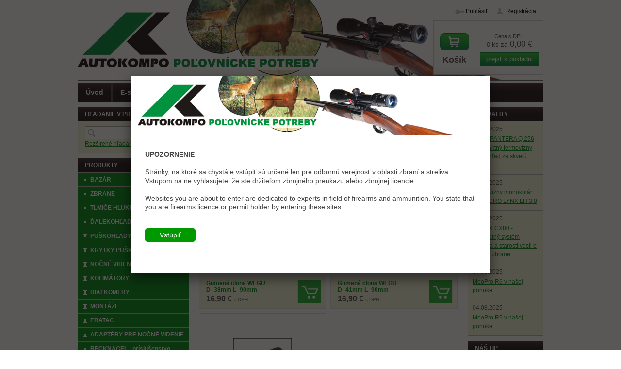

--- FILE ---
content_type: text/html; charset=windows-1250
request_url: https://www.autokompo.sk/e-shop/cid/127/category/gumena-clona-na-puskohlad.xhtml
body_size: 44133
content:
<!DOCTYPE html PUBLIC "-//W3C//DTD XHTML 1.0 Transitional//EN" "http://www.w3.org/TR/xhtml1/DTD/xhtml1-transitional.dtd">
<html xmlns="http://www.w3.org/1999/xhtml" xml:lang="sk" lang="sk">
<head>

		<meta http-equiv="Content-Type" content="text/html; charset=windows-1250" />
		<meta http-equiv="Content-language" content="sk" />
		<meta http-equiv="Cache-Control" content="no-cache" />
		<meta http-equiv="Pragma" content="no-cache" />
		<meta http-equiv="Expires" content="-1" />
		<title>GUMENÁ CLONA NA PUŠKOHĽAD - Poľovnícke potreby Zvolen - Autokompo, s.r.o.</title>
		<meta name="description" content="Predaj poľovníckych potrieb, zbrane, puškohľady, ďalekohľady, nočné videnie, termovízia,nože, dýky, nastreľovanie zbraní, odevy,  obuv. Všetko pre poľovníkov pod jednou strechou. " />
		<meta name="keywords" content="poľovníctvo, poľovačka, zbrane, pušky, ďalekohľady, zver, optika, lovenie, nože, dýky, seedler,Docter, poľovnícke odevy, termobielizeň, nočné videnie, termovízia," />
		<meta name="robots" content="index,follow" />
		<meta name="googlebot" content="index,follow" />
		<meta name="generator" content="Unisite Unisite 6.10.0 #021018" />

		<link href="https://www.autokompo.sk/Data/1510/favicon.ico" type="image/x-icon" rel="icon" />
		<link href="https://www.autokompo.sk/Data/1510/favicon.ico" type="image/x-icon" rel="shortcut icon" />
		<link rel="stylesheet" type="text/css" href="/SiteJay2.0/JScript/Fancybox/jquery.fancybox.css" />
		<link rel="stylesheet" type="text/css" href="/SiteJay2.0/SiteJay.base.css" />
		<link rel="stylesheet" type="text/css" href="/Data/1510/Cache/Css/site_4f8228ec.css" />

		<script type="text/javascript">
			(function(i,s,o,g,r,a,m) {
				i['GoogleAnalyticsObject']=r;
				
				i[r]=i[r]||function() {
					(i[r].q=i[r].q||[]).push(arguments)
				},
				i[r].l=1*new Date();
				a=s.createElement(o),m=s.getElementsByTagName(o)[0];
				
				a.async=1;
				a.src=g;
				m.parentNode.insertBefore(a,m)
			}) (window,document,'script','//www.google-analytics.com/analytics.js','gauni');
			
			gauni('create', 'UA-39952341-1', 'auto');
			
			
			
			gauni('send', 'pageview');
		</script>		<script type="text/javascript" src="/SiteJay2.0/jquery-1.8.3.min.js"></script>
		<script type="text/javascript" src="/SiteJay2.0/JScript/Fancybox/jquery.fancybox.pack.js"></script>
		<script type="text/javascript" src="/SiteJay2.0/JScript/jquery.mousewheel-3.0.6.pack.js"></script>
		<script type="text/javascript" src="/SiteJay2.0/SiteJay.common.js"></script>
		<script type="text/javascript" src="/SiteJay2.0/google_order_tracker.js"></script>
		<script type="text/javascript" src="/Data/1510/Cache/Script/categories_menu_script_3eefc370.js"></script>
		<script type="text/javascript" src="/Data/1510/Cache/Script/variant_script_cedcbd22.js"></script>
		<script type="text/javascript" src="/Data/1510/Cache/Script/jsquery_fancybox_plugin_script_5633f247.js"></script>
		<script type="text/javascript" src="/Data/1510/Cache/Script/cart_customer_script_e9f7d234.js"></script>

	<link rel="stylesheet" type="text/css" href="https://www.autokompo.sk/Data/1510/UserFiles/style_unib.css?v=3" />
	<!--[if IE]>
		<link rel="stylesheet" type="text/css" href="https://www.autokompo.sk/Data/1510/UserFiles/ie_style.css" />
	<![endif]-->
	<!--[if (gte IE 6)&(lte IE 8)]>
	  <link rel="stylesheet" type="text/css" href="https://www.autokompo.sk/Data/1510/UserFiles/ie_old.css" />
	  <script type="text/javascript" src="https://www.autokompo.sk/Data/1510/UserFiles/js/selectivizr-min.js"></script>
	<![endif]--> 
	<script type="text/javascript" src="https://www.autokompo.sk/Data/1510/UserFiles/js/jquery.tools.min.js"></script>
	<script type="text/javascript" src="https://www.autokompo.sk/Data/1510/UserFiles/js/jquery.scrollTo.js"></script>
	<script type="text/javascript" src="/SiteJay2.0/jquery_tipsy.js"></script>
	<script type="text/javascript" src="https://www.autokompo.sk/Data/1510/UserFiles/js/main.js?v=2"></script>
</head>
<body id="page27511" class="skin-normal">

<div id="container">
	<div id="head">	  
	  <p id="logo"><a href="/">Poľovnícke potreby Zvolen - Autokompo, s.r.o.</a></p>	  
	</div><!--  end head -->
	<div id="wrapper">
		
		<div id="content">
			
<div id="sjm-d-64190"></div>
<div class="basic001">


<div class="content">
<div id="sjm-d-64164"><div class="ShopContent">
<!-- SJ_Modules_Shop_Content ***start*** -->
	
			<div class="ShopProductParentCategories">
				<ul itemprop="breadcrumb" itemscope itemtype="http://schema.org/BreadcrumbList">
                    
                    <li itemprop="itemListElement" itemscope itemtype="http://schema.org/ListItem">
                        <a href="/" itemprop="item"><span itemprop="name">Úvod</span></a>
                        <meta itemprop="position" content="1" />
                    </li>
                    <li><span class="separator">&gt;&gt;</span></li>
                    <li itemprop="itemListElement" itemscope itemtype="http://schema.org/ListItem">
                        <a href="https://www.autokompo.sk/e-shop/cid/14/category/doplnky.xhtml" itemprop="item"><span itemprop="name">DOPLNKY</span></a>
                        <meta itemprop="position" content="2" />
                    </li>
                    <li><span class="separator">&gt;&gt;</span></li>
                    <li itemprop="itemListElement" itemscope itemtype="http://schema.org/ListItem">
                        <span itemprop="name">GUMENÁ CLONA NA PUŠKOHĽAD</span>
                        <meta itemprop="position" content="3" />
                    </li>
                </ul>
		    </div>

 
     
        <h1 class="heading"> 
     
 
 
 
     
 
 
    GUMENÁ CLONA NA PUŠKOHĽAD 
 
 
 
     
        </h1> 
     
 
 
 
     
 





<div class="ViewTypeRow">
	<div class="ViewTypeWrap">
    	<span>Zobrazenie:</span>
        <ul class="ViewType">        
            <li class="current" id="ViewIcons"><a href="javascript:void(0);">Ikony</a></li>
            <li id="ViewDetails"><a href="javascript:void(0);">Podrobne</a></li>
        </ul>
    </div>
    
    <div class="SortType">
    	<span class="label">Zoradiť:</span><form action="https://www.autokompo.sk/e-shop/cid/127/category/gumena-clona-na-puskohlad.xhtml" id="ShopSortSelect" method="post"><select class="CustomSort" name="orderby" onchange="document.getElementById('ShopSortSelect').submit(); return false;">
							<option value="nameasc">Názov A-Z</option>
							<option value="namedesc">Názov Z-A</option>
							<option value="orderasc" selected="selected">Prednastavené</option>
							<option value="priceasc">Ceny od najlacnejšieho</option>
							<option value="pricedesc">Ceny od najdrahšieho</option></select></form>
    </div>
    
</div>


	<form action="https://www.autokompo.sk/e-shop/cid/127/category/gumena-clona-na-puskohlad.xhtml#FilterFormId" method="post" id="FilterFormId">
		
		
		
		
		
		
		
			
    				<div class="Filter" id="StatesFilter">
    					<p class="FilterTitle">Typ</p>
    					<input type="hidden" name="StatesFilterForm" />
    					<div class="form">
    				        
					<span class="FilterValue">
						<input type="checkbox" id="StatesFilter2Id" name="StatesFilter2" disabled="disabled" onclick="getElementById ('FilterFormId').submit();" />
						<label for="StatesFilter2Id">Letná akcia <span>(0)</span></label>
					</span>
    					</div>
    				</div>
		
		
		
		
		
		
	</form>	

<div class="ShopDetailView" id="cid127"><div class="Product odd">
    <form action="https://www.autokompo.sk/e-shop/cid/127/category/gumena-clona-na-puskohlad/order/1068.xhtml" id="id1068" method="post" onsubmit=" if(!CheckMinCount(document.getElementById('Quantity1068'), 0, false))return false;">
    <input type="hidden" name="mincountval" value="0" />
    <input type="hidden" name="mincountmultiplyval" value="false" />
        <div class="ImageWrapper">
        	<div class="ProductImage"><a href="https://www.autokompo.sk/e-shop/action/productdetail/oc/1068/product/gumena-clona-wegu-d38mm-l90mm.xhtml"><img src="/obchod_homedir/data/167/obrazky/male_obrazky/resized_gumena_clona_38.jpg" alt="Gumená clona WEGU D=38mm  L=90mm" title="Gumená clona WEGU D=38mm  L=90mm" id="ProductImage1068" /></a></div>
            <div class="sticker">                
                
                
                                                
                
            </div>            	        
        </div>
        <div class="ProductContent">
	        <div class="ContentIn">
		        <h2><a href="https://www.autokompo.sk/e-shop/action/productdetail/oc/1068/product/gumena-clona-wegu-d38mm-l90mm.xhtml" title="Gumená clona WEGU D=38mm  L=90mm">Gumená clona WEGU D=38mm  L=90mm</a></h2>
		        <div class="ProductDescription">					            
		            <p>• Clona na okulár puškohľadu chráni pred nežiadúcim svetlom aj pred úrazom • vyrobené z kvalitnej elastickej gumy •</p>
                    <dl>
                    	<dt>Obj. čislo:</dt><dd id="OrderNumber1068">790077</dd>
                        
                          
                            
                            
                            
                            
                            
                            
                            
                            
                            
                            
                            
                            
                            
                            
                            
                            
                            
                            
                            
                            
                            
                            
                            
                            
                            
                            
                            
                            
                            
                            
                            
                            
                            
                                                        
                    </dl>                    
		        </div>                	            	        
		    </div>
            	        
            <div class="ShopIcons">            
            <p class="price">
                	
                        <span class="price-with-vat">
                            
                            <strong id="PriceWithVAT1068">16,90 €</strong> <span>s DPH</span>
                        </span>
                    
                    
	                    
	                        <span class="price-without-vat">
	                            
	                            <strong id="PriceWithoutVAT1068">13,74 €</strong> <span>bez DPH</span>
	                        </span>
	                    
	                
            </p>
            
                    <div class="ProductButtons" >
                       	
	                        <button type="submit" name="add-button" id="AddToCart1068"><span class="icon"><!----></span></button>
	                    
                       	
                        <span class="mnozstvo"><span class="cminus">-</span><input type="text" size="5" value="1" title="1" name="quantity" id="Quantity1068" onkeyup="" class="Quantity noEnterSubmit" /><span class="cplus">+</span></span>
                        <label for="Quantity1068">ks</label>
                    </div>
                    <span id="StockWarning1068" class="stockwarning"></span>
                    
            
            <div class="clear"></div>
        </div>
	    </div>        
    </form>
    
</div><div class="Product even">
    <form action="https://www.autokompo.sk/e-shop/cid/127/category/gumena-clona-na-puskohlad/order/1021.xhtml" id="id1021" method="post" onsubmit=" if(!CheckMinCount(document.getElementById('Quantity1021'), 0, false))return false;">
    <input type="hidden" name="mincountval" value="0" />
    <input type="hidden" name="mincountmultiplyval" value="false" />
        <div class="ImageWrapper">
        	<div class="ProductImage"><a href="https://www.autokompo.sk/e-shop/action/productdetail/oc/1021/product/gumena-clona-wegu-d41mm-l90mm.xhtml"><img src="/obchod_homedir/data/167/obrazky/male_obrazky/resized_790076_41.jpg" alt="Gumená clona WEGU D=41mm  L=90mm" title="Gumená clona WEGU D=41mm  L=90mm" id="ProductImage1021" /></a></div>
            <div class="sticker">                
                
                
                                                
                
            </div>            	        
        </div>
        <div class="ProductContent">
	        <div class="ContentIn">
		        <h2><a href="https://www.autokompo.sk/e-shop/action/productdetail/oc/1021/product/gumena-clona-wegu-d41mm-l90mm.xhtml" title="Gumená clona WEGU D=41mm  L=90mm">Gumená clona WEGU D=41mm  L=90mm</a></h2>
		        <div class="ProductDescription">					            
		            <p>• Clona na okulár puškohľadu chráni pred nežiadúcim svetlom aj pred úrazom • vyrobené z kvalitnej elastickej gumy •</p>
                    <dl>
                    	<dt>Obj. čislo:</dt><dd id="OrderNumber1021">790076</dd>
                        
                          
                            
                            
                            
                            
                            
                            
                            
                            
                            
                            
                            
                            
                            
                            
                            
                            
                            
                            
                            
                            
                            
                            
                            
                            
                            
                            
                            
                            
                            
                            
                            
                            
                            
                                                        
                    </dl>                    
		        </div>                	            	        
		    </div>
            	        
            <div class="ShopIcons">            
            <p class="price">
                	
                        <span class="price-with-vat">
                            
                            <strong id="PriceWithVAT1021">16,90 €</strong> <span>s DPH</span>
                        </span>
                    
                    
	                    
	                        <span class="price-without-vat">
	                            
	                            <strong id="PriceWithoutVAT1021">13,74 €</strong> <span>bez DPH</span>
	                        </span>
	                    
	                
            </p>
            
                    <div class="ProductButtons" >
                       	
	                        <button type="submit" name="add-button" id="AddToCart1021"><span class="icon"><!----></span></button>
	                    
                       	
                        <span class="mnozstvo"><span class="cminus">-</span><input type="text" size="5" value="1" title="1" name="quantity" id="Quantity1021" onkeyup="" class="Quantity noEnterSubmit" /><span class="cplus">+</span></span>
                        <label for="Quantity1021">ks</label>
                    </div>
                    <span id="StockWarning1021" class="stockwarning"></span>
                    
            
            <div class="clear"></div>
        </div>
	    </div>        
    </form>
    
</div><div class="Product odd">
    <form action="https://www.autokompo.sk/e-shop/cid/127/category/gumena-clona-na-puskohlad/order/1020.xhtml" id="id1020" method="post" onsubmit=" if(!CheckMinCount(document.getElementById('Quantity1020'), 0, false))return false;">
    <input type="hidden" name="mincountval" value="0" />
    <input type="hidden" name="mincountmultiplyval" value="false" />
        <div class="ImageWrapper">
        	<div class="ProductImage"><a href="https://www.autokompo.sk/e-shop/action/productdetail/oc/1020/product/gumena-clona-wegu-d43mm-l90mm.xhtml"><img src="/obchod_homedir/data/167/obrazky/male_obrazky/resized_790075_43.jpg" alt="Gumená clona WEGU D=43mm  L=90mm" title="Gumená clona WEGU D=43mm  L=90mm" id="ProductImage1020" /></a></div>
            <div class="sticker">                
                
                
                                                
                
            </div>            	        
        </div>
        <div class="ProductContent">
	        <div class="ContentIn">
		        <h2><a href="https://www.autokompo.sk/e-shop/action/productdetail/oc/1020/product/gumena-clona-wegu-d43mm-l90mm.xhtml" title="Gumená clona WEGU D=43mm  L=90mm">Gumená clona WEGU D=43mm  L=90mm</a></h2>
		        <div class="ProductDescription">					            
		            <p>• Clona na okulár puškohľadu chráni pred nežiadúcim svetlom aj pred úrazom • vyrobené z kvalitnej elastickej gumy •</p>
                    <dl>
                    	<dt>Obj. čislo:</dt><dd id="OrderNumber1020">790075</dd>
                        
                          
                            
                            
                            
                            
                            
                            
                            
                            
                            
                            
                            
                            
                            
                            
                            
                            
                            
                            
                            
                            
                            
                            
                            
                            
                            
                            
                            
                            
                            
                            
                            
                            
                            
                                                        
                    </dl>                    
		        </div>                	            	        
		    </div>
            	        
            <div class="ShopIcons">            
            <p class="price">
                	
                        <span class="price-with-vat">
                            
                            <strong id="PriceWithVAT1020">16,90 €</strong> <span>s DPH</span>
                        </span>
                    
                    
	                    
	                        <span class="price-without-vat">
	                            
	                            <strong id="PriceWithoutVAT1020">13,74 €</strong> <span>bez DPH</span>
	                        </span>
	                    
	                
            </p>
            
                    <div class="ProductButtons" >
                       	
	                        <button type="submit" name="add-button" id="AddToCart1020"><span class="icon"><!----></span></button>
	                    
                       	
                        <span class="mnozstvo"><span class="cminus">-</span><input type="text" size="5" value="1" title="1" name="quantity" id="Quantity1020" onkeyup="" class="Quantity noEnterSubmit" /><span class="cplus">+</span></span>
                        <label for="Quantity1020">ks</label>
                    </div>
                    <span id="StockWarning1020" class="stockwarning"></span>
                    
            
            <div class="clear"></div>
        </div>
	    </div>        
    </form>
    
</div></div>

<!-- SJ_Modules_Shop_Content ***end*** --></div></div>
</div>	
</div>

		</div><!--  end content -->
		<div id="left">
			<div id="main-search" class="basic002">
				<div class="title"><h2>Hľadanie v produktoch</h2></div>
				<div class="content">
					
<div id="sjm-s-vyhladavanie">
	
				<script type="text/javascript">
					/* <![CDATA[ */
						var timeoutsearch;
						function getXmlHttpRequestObject() {
							if (window.XMLHttpRequest) {
								return new XMLHttpRequest();
							} else if(window.ActiveXObject) {
								return new ActiveXObject("Microsoft.XMLHTTP");
							} else {
							}
						}
		
						var searchReq = getXmlHttpRequestObject();
		
						function searchSuggest() {
							if (searchReq.readyState == 4 || searchReq.readyState == 0) {
								var str = escape(encodeURI(document.getElementById('searchstringid').value));
								$('#search_suggest').html('<div class="suggest_wrapper loading"><img src="/Images/loading.gif"/></div>');
								var stockOnly = '0';
								if (document.getElementById('searchStockOnlyId') != null && document.getElementById('searchStockOnlyId').checked == true)
									stockOnly = '1';
								
								searchReq.open("GET", 'https://www.autokompo.sk/suggestsearch/chckprm/suggest/search/' + str + '/stock/' + stockOnly + '.xhtml', true);
								searchReq.onreadystatechange = handleSearchSuggest;
								searchReq.send(null);
							}
							clearTimeout(timeoutsearch);
						}
		
						function handleSearchSuggest() {
							if (searchReq.readyState == 4) {
								var ss = document.getElementById('search_suggest')
								ss.innerHTML = '';
								ss.innerHTML = searchReq.responseText;
								
								if(ss.innerHTML.length)
									ss.innerHTML = '<div class="suggest_wrapper">' + ss.innerHTML + '</div>';
							}
						}
		
						$(document).ready(function(){
	 							$('#searchstringid').attr('autocomplete','off').keyup(function() {
								      if(timeoutsearch) {
								          clearTimeout(timeoutsearch);
								          timeoutsearch = null;
								      }
								      timeoutsearch = setTimeout(searchSuggest, 400);
								  });

							});
					/* ]]> */
				</script>

<form action="https://www.autokompo.sk/index.php?page=27511" method="get" class="search">
  <span class="input"><input type="text" name="searchstring" value="" class="SearchInput" id="searchstringid" /><input type="hidden" name="searchtype" value="all" /><input type="hidden" name="searchsubmit" value="1" /></span>
  <input type="hidden" name="searchsubmit" value="1" />
  <div id="search_suggest"></div>
  <span class="submit"><input type="hidden" name="action" value="search" /><input type="hidden" name="cid" value="0" /><input type="hidden" name="page" value="27511" /><input type="submit" name="searchsubmit" value="Hľadaj" class="SearchSubmit" /><input type="hidden" name="searchsubmit" value="1" /></span>  
</form>
  
<span class="advance"><a href="/e-shop/action/addonsearch.xhtml">Rozšírené hľadanie</a></span>
</div>

					<div class="clear"></div>
				</div>
			</div>
			<div class="basic002" id="kategorie-obchodu">
				<div class="title"><h2>Produkty</h2></div>
				<div class="content">
<div id="sjm-s-kategorie-obchodu">


	<ul id="categories-27511" class="Cat"><li id="Item-256"><a href="https://www.autokompo.sk/e-shop/bazar/c-256.xhtml">BAZÁR </a></li><li id="Item-10"><a href="https://www.autokompo.sk/e-shop/cid/10/category/zbrane.xhtml">ZBRANE</a></li><li id="Item-442"><a href="https://www.autokompo.sk/e-shop/tlmice-hluku-vystrelu/c-442.xhtml">TLMIČE HLUKU VÝSTRELU</a></li><li id="Item-107"><a href="https://www.autokompo.sk/e-shop/cid/107/category/dalekohlady.xhtml">ĎALEKOHĽADY</a></li><li id="Item-115"><a href="https://www.autokompo.sk/e-shop/cid/115/category/puskohlady.xhtml">PUŠKOHĽADY</a></li><li id="Item-363"><a href="https://www.autokompo.sk/e-shop/krytky-puskohladu/c-363.xhtml">KRYTKY PUŠKOHĽADU </a></li><li id="Item-203"><a href="https://www.autokompo.sk/e-shop/nocne-videnia-termovizie/c-203.xhtml">NOČNÉ VIDENIA, TERMOVÍZIE </a></li><li id="Item-123"><a href="https://www.autokompo.sk/e-shop/cid/123/category/kolimatory.xhtml">KOLIMÁTORY</a></li><li id="Item-128"><a href="https://www.autokompo.sk/e-shop/cid/128/category/dialkomery.xhtml">DIAĽKOMERY</a></li><li id="Item-13"><a href="https://www.autokompo.sk/e-shop/cid/13/category/montaze.xhtml">MONTÁŽE</a></li><li id="Item-321"><a href="https://www.autokompo.sk/e-shop/eratac/c-321.xhtml">ERATAC</a></li><li id="Item-264"><a href="https://www.autokompo.sk/e-shop/adaptery-pre-nocne-videnie/c-264.xhtml">ADAPTÉRY PRE NOČNÉ VIDENIE</a></li><li id="Item-517"><a href="https://www.autokompo.sk/e-shop/recknagel-prislusenstvo/c-517.xhtml">RECKNAGEL - príslušenstvo</a></li><li id="Item-518"><a href="https://www.autokompo.sk/e-shop/rusan-prislusenstvo/c-518.xhtml">RUSAN - príslušenstvo</a></li><li id="Item-362"><a href="https://www.autokompo.sk/e-shop/luky-kuse-praky-airsoft/c-362.xhtml">LUKY, KUŠE, PRAKY, AIRSOFT</a></li><li id="Item-3"><a href="https://www.autokompo.sk/e-shop/cid/3/category/noze-dyky-pilky.xhtml">NOŽE, DÝKY, PÍLKY</a></li><li id="Item-106"><a href="https://www.autokompo.sk/e-shop/cid/106/category/fotopasce-kamery.xhtml">FOTOPASCE, KAMERY</a></li><li id="Item-122"><a href="https://www.autokompo.sk/e-shop/cid/122/category/diabolky-broky.xhtml">DIABOLKY, BROKY</a></li><li id="Item-261"><a href="https://www.autokompo.sk/e-shop/puzdra-na-zbrane/c-261.xhtml">PUZDRA NA ZBRANE</a></li><li id="Item-427"><a href="https://www.autokompo.sk/e-shop/remene-na-zbrane/c-427.xhtml">REMENE NA ZBRANE</a></li><li id="Item-64"><a href="https://www.autokompo.sk/e-shop/cid/64/category/skrine-na-zbrane.xhtml">SKRINE NA ZBRANE</a></li><li id="Item-104"><a href="https://www.autokompo.sk/e-shop/cid/104/category/nastrelovaci-stojan-strelecka-podlozka.xhtml">NASTREĽOVACÍ STOJAN, STRELECKÁ PODLOŽKA</a></li><li id="Item-126"><a href="https://www.autokompo.sk/e-shop/cid/126/category/botky-na-pazbu.xhtml">BOTKY NA PAŽBU</a></li><li id="Item-251"><a href="https://www.autokompo.sk/e-shop/stativ-bipod-tripod/c-251.xhtml">STATÍV, BIPOD , TRIPOD</a></li><li id="Item-74"><a href="https://www.autokompo.sk/e-shop/cid/74/category/svietidla.xhtml">SVIETIDLÁ</a></li><li id="Item-149"><a href="https://www.autokompo.sk/e-shop/cid/149/category/penazenky-dokladovky.xhtml">PEŇAŽENKY, DOKLADOVKY</a></li><li id="Item-11"><a href="https://www.autokompo.sk/e-shop/cid/11/category/odevy.xhtml">ODEVY</a></li><li id="Item-278"><a href="https://www.autokompo.sk/e-shop/ochranne-ruska/c-278.xhtml">OCHRANNÉ RÚŠKA</a></li><li id="Item-12"><a href="https://www.autokompo.sk/e-shop/cid/12/category/obuv.xhtml">OBUV</a></li><li id="Item-234"><a href="https://www.autokompo.sk/e-shop/batohy/c-234.xhtml">BATOHY</a></li><li id="Item-138"><a href="https://www.autokompo.sk/e-shop/cid/138/category/ochrana-sluchu-a-zraku.xhtml">OCHRANA SLUCHU A ZRAKU</a></li><li id="Item-136"><a href="https://www.autokompo.sk/e-shop/cid/136/category/obranne-prostriedky.xhtml">OBRANNÉ PROSTRIEDKY</a></li><li id="Item-129"><a href="https://www.autokompo.sk/e-shop/cid/129/category/odpudzovace-repelenty-vnadidla-pasce.xhtml">ODPUDZOVAČE, REPELENTY, VNADIDLÁ, PASCE</a></li><li id="Item-95"><a href="https://www.autokompo.sk/e-shop/cid/95/category/vabnicky.xhtml">VÁBNIČKY</a></li><li id="Item-72"><a href="https://www.autokompo.sk/e-shop/cid/72/category/podlozka-pod-trofej.xhtml">PODLOŽKA POD TROFEJ</a></li><li id="Item-178"><a href="https://www.autokompo.sk/e-shop/cid/178/category/cistenie-udrzba.xhtml">ČISTENIE, ÚDRŽBA</a></li><li id="Item-14"><a href="https://www.autokompo.sk/e-shop/cid/14/category/doplnky.xhtml">DOPLNKY</a><ul id="ul_id_462"><li id="Item-462"><a href="https://www.autokompo.sk/e-shop/adapter-na-mobil/c-462.xhtml">ADAPTÉR NA MOBIL</a></li><li id="Item-141"><a href="https://www.autokompo.sk/e-shop/cid/141/category/buzoly.xhtml">BUZOLY</a></li><li id="Item-235"><a href="https://www.autokompo.sk/e-shop/delaboracia-nabojov/c-235.xhtml">DELABORÁCIA NÁBOJOV</a></li><li id="Item-127" class="selected"><a href="https://www.autokompo.sk/e-shop/cid/127/category/gumena-clona-na-puskohlad.xhtml">GUMENÁ CLONA NA PUŠKOHĽAD</a></li><li id="Item-238"><a href="https://www.autokompo.sk/e-shop/lapace-brokov/c-238.xhtml">LAPAČE BROKOV</a></li><li id="Item-499"><a href="https://www.autokompo.sk/e-shop/naradie-a-nastroje/c-499.xhtml">NÁRADIE A NÁSTROJE</a></li><li id="Item-215"><a href="https://www.autokompo.sk/e-shop/navlek-na-puskohlad/c-215.xhtml">NÁVLEK NA PUŠKOHĽAD </a></li><li id="Item-96"><a href="https://www.autokompo.sk/e-shop/cid/96/category/palice-stolicky-siete.xhtml">PALICE , STOLIČKY, SIETE</a></li><li id="Item-82"><a href="https://www.autokompo.sk/e-shop/cid/82/category/terce.xhtml">TERČE </a></li><li id="Item-140"><a href="https://www.autokompo.sk/e-shop/cid/140/category/vanicky-vaky-tasky-na-zver.xhtml">VANIČKY, VAKY, TAŠKY NA ZVER</a></li><li id="Item-469"><a href="https://www.autokompo.sk/e-shop/vybijaci-naboj/c-469.xhtml">VYBÍJACÍ NÁBOJ</a></li></ul></li><li id="Item-276"><a href="https://www.autokompo.sk/e-shop/sklo-keramika/c-276.xhtml">SKLO, KERAMIKA</a></li><li id="Item-449"><a href="https://www.autokompo.sk/e-shop/polovnicka-literatura/c-449.xhtml">POĽOVNÍCKA LITERATÚRA</a></li></ul>






















</div>
</div>
			</div>
			<div id="left-menu">
				<div class="content">
<div id="sjm-s-menu-zvisle"><ul id="m-smenuzvisle" class="sjMenu"></ul></div>
</div>
			</div>
			
		</div><!--  end left -->
		
	</div><!--  end wrapper -->
	<div id="right">
		<div class="basic003" id="aktuality">
<div id="sjm-s-aktuality"><div class="articlelinks"><div class="title"><h3>Aktuality</h3></div><div class="content"><ul><li><div class="article-info"><span class="date">22.12.2025</span> <a href="https://www.autokompo.sk/aktuality/category/aktuality/article/pard-pantera-q-256-kompaktny-termovizny-puskohlad-za-skvelu-cenu.xhtml">PARD PANTERA Q 256 Kompaktný termovízny puškohľad za skvelú cenu</a></div></li><li><div class="article-info"><span class="date">09.12.2025</span> <a href="https://www.autokompo.sk/aktuality/category/aktuality/article/termovizny-monokular-hikmicro-lynx-lh-30-.xhtml">Termovízny monokulár HIKMICRO LYNX LH 3.0 </a></div></li><li><div class="article-info"><span class="date">04.11.2025</span> <a href="https://www.autokompo.sk/aktuality/category/aktuality/article/riflecx-cx80-kompletny-system-cistenia-a-starostlivosti-o-strelne-zbrane.xhtml">RifleCX CX80 - kompletný systém čistenia a starostlivosti o strelné zbrane</a></div></li><li><div class="article-info"><span class="date">04.08.2025</span> <a href="https://www.autokompo.sk/aktuality/category/aktuality/article/meopro-r6-v-nasej-ponuke.xhtml">MeoPro R6 v našej ponuke</a></div></li><li><div class="article-info"><span class="date">04.08.2025</span> <a href="https://www.autokompo.sk/aktuality/category/aktuality/article/meopro-r5-v-nasej-ponuke.xhtml">MeoPro R5 v našej ponuke</a></div></li></ul></div></div></div>
</div>
		<div class="basic003" id="nas-tip">
<div id="sjm-s-nas-tip">


	
<div class="title"><h3>Náš tip</h3></div>
<div class="content">
	<div class="Product">
		<div class="ProductImage"><a href="https://www.autokompo.sk/e-shop/hikmicro-panther-ph50l-20-termovizny-zameriavac/p-4166.xhtml"><img src="/obchod_homedir/data/167/obrazky/male_obrazky/panther-ph50l-20ak.jpg" alt="HIKMICRO Panther PH50L 2.0 Termovízny zameriavač" title="HIKMICRO Panther PH50L 2.0 Termovízny zameriavač" /></a></div>
		<h3><a href="https://www.autokompo.sk/e-shop/hikmicro-panther-ph50l-20-termovizny-zameriavac/p-4166.xhtml" title="HIKMICRO Panther PH50L 2.0 Termovízny zameriavač">HIKMICRO Panther PH50L 2.0 Termovízny zameriavač</a></h3>
        
            <div class="ProductPrice">
<small class="old-price">3 100,00 €</small>
                <span class="price">2 480,00 €</span></div>
						
	</div>
</div>







</div>
</div>
		<div class="basic003" id="odp">
<div id="sjm-s-odporucame">


	
<div class="title"><h3>Odporúčame</h3></div>
<div class="content"><ul>
	<li><a href="https://www.autokompo.sk/e-shop/montaz-na-sauer-303-pard-008p-sa/p-2177.xhtml" title="Montáž na SAUER 303 - PARD 008P / SA">Montáž na SAUER 303 - PARD 008P / SA</a>
		<span class="price">199,00 €</span>
	</li>

	<li><a href="https://www.autokompo.sk/e-shop/pard-pantera-480-50-mm-termovizny-puskohlad/p-4182.xhtml" title="PARD PANTERA 480 - 50 mm Termovízny puškohľad">PARD PANTERA 480 - 50 mm Termovízny puškohľad</a>
		<span class="price">1 763,00 €</span>
	</li>

	<li><a href="https://www.autokompo.sk/e-shop/pard-nv008sp2-lrf-850nm-65%D7-opticky-zoom-digitalne-nv-zameriavac-s-laserovym-dialkomerom/p-4091.xhtml" title="PARD NV008SP2 LRF, 850nm, 6,5× optický zoom - Digitálne NV - zameriavač s laserovým diaľkomerom">PARD NV008SP2 LRF, 850nm, 6,5× optický zoom - Digitálne NV - zameriavač s laserovým diaľkomerom</a>
		<span class="price">655,60 €</span>
	</li>

	<li><a href="https://www.autokompo.sk/e-shop/pard-nv008sp2-940nm-43%D7-opticky-zoom-digitalne-nocne-videnie-zameriavac/p-3990.xhtml" title="PARD NV008SP2, 940nm, 4,3× optický zoom - Digitálne nočné videnie - zameriavač">PARD NV008SP2, 940nm, 4,3× optický zoom - Digitálne nočné videnie - zameriavač</a>
		<span class="price">573,60 €</span>
	</li>

	<li><a href="https://www.autokompo.sk/e-shop/balisticke-tocitko-bht-meostar-r2-15/p-1793.xhtml" title="Balistické točítko BHT MeoStar R2 1,5">Balistické točítko BHT MeoStar R2 1,5</a>
		<span class="price">105,00 €</span>
	</li>
</ul></div>







</div>
</div>
		<div class="mbh"></div>
	</div><!--  end right -->
	<div id="main-menu">
<div id="sjm-s-main-menu"><ul id="m-smainmenu" class="sjMenu"><li class="no-selected"><a href="https://www.autokompo.sk">Úvod</a></li><li class="selected"><a href="https://www.autokompo.sk/e-shop.xhtml">E-shop</a></li><li class="no-selected"><a href="https://www.autokompo.sk/aktuality.xhtml">Aktuality</a></li><li class="no-selected"><a href="https://www.autokompo.sk/galeria.xhtml">Galéria</a></li><li class="no-selected"><a href="https://www.autokompo.sk/servispodpora.xhtml">Servis/Podpora</a></li><li class="no-selected"><a href="https://www.autokompo.sk/partneri.xhtml">Partneri </a><ul><li class="no-selected"><a href="https://www.autokompo.sk/gft-gmbh.xhtml">GFT GmbH - WEGU-GFT</a></li><li class="no-selected"><a href="https://www.autokompo.sk/henneberger.xhtml">HENNEBERGER </a></li><li class="no-selected"><a href="https://www.autokompo.sk/innogun.xhtml">INNOMOUNT</a></li><li class="no-selected"><a href="https://www.autokompo.sk/konus.xhtml">KONUS® </a></li><li class="no-selected"><a href="https://www.autokompo.sk/mak-kilic-feintechnik.xhtml">MAK - Kilic Feintechnik </a></li><li class="no-selected"><a href="https://www.autokompo.sk/meopta.xhtml">MEOPTA OPTIKA</a></li><li class="no-selected"><a href="https://www.autokompo.sk/noblex.xhtml">NOBLEX E-Optics</a></li><li class="no-selected"><a href="https://www.autokompo.sk/recknagel.xhtml">RECKNAGEL </a></li><li class="no-selected"><a href="https://www.autokompo.sk/rusan-mikron.xhtml">RUSAN - MIKRON</a></li><li class="no-selected"><a href="https://www.autokompo.sk/key47842.xhtml">ZOLI </a></li></ul></li><li class="no-selected"><a href="https://www.autokompo.sk/kontakty.xhtml">Kontakty</a></li></ul></div>
</div>		  
	<div id="main-login">
<div id="sjm-s-login"><div class="Shop-login">
	
		<ul class="not-logged">
			<li class="user"><a href="https://www.autokompo.sk/e-shop/action/enterlogin.xhtml" rel="nofollow">Prihlásiť</a></li>
			
				<li class="reg"><a href="https://www.autokompo.sk/e-shop/action/registration.xhtml" rel="nofollow">Registrácia</a></li>
			
		</ul>
	
	
</div>
</div>
</div>
	<div id="main-cart">
<div id="sjm-s-kosik"><div id="kosik">
     <div class="kosik-ico"><a href="https://www.autokompo.sk/e-shop/action/cart.xhtml"><span class="ico"><!----></span> Košík</a></div>
     <div class="kosik-content">
         <div class="cena-bez">
             <div class="kosik-txt-cena">Cena bez DPH</div>
             <div class="kosik-cena">
                 <span class="kosik-obsah">0 ks za</span>
                 <span class="kosik-cena">0,00 €</span>
             </div>
         </div>
         <div class="cena-s">
             <div class="kosik-txt-cena">Cena s DPH</div>
             <div class="kosik-cena">
                 <span class="kosik-obsah">0 ks za</span>
                 <span class="kosik-cena">0,00 €</span>
             </div>
         </div>
         <div class="pokladna"><a href="https://www.autokompo.sk/e-shop/action/cart.xhtml">prejsť k pokladni</a></div>
	</div>
</div>
</div>
</div>
	<div id="main-bar"><div id="bar-inner"><div id="box-right"></div><div id="box-left"></div></div></div>
	<div id="totop"><a href="#top">Navrch stránky</a></div>
	<div id="footer">
		<div id="cols">
			<div class="coll coll-first">
				
<div id="sjm-s-kontakt">  <address><strong>Autokompo, s.r.o.</strong><br />
Dukelských hrdinov 20<br />
960 01 Zvolen</address><div class="mail"><a href="mailto:autokompo@autokompo.sk">autokompo@autokompo.sk</a></div><div class="telefon"><strong><a href="tel:+421455325231">+421 45 532 5231</a></strong></div>

 </div>

			</div>
			<div class="coll coll-second">
				<h3>Všeobecné</h3>
				
<div id="sjm-s-menu-dolne"><ul id="m-smenudolne" class="sjMenu"><li class="no-selected"><a href="https://www.autokompo.sk/obchodne-podmienky.xhtml">Obchodné podmienky</a></li><li class="no-selected"><a href="https://www.autokompo.sk/gdpr.xhtml">GDPR</a></li><li class="no-selected"><a href="https://www.autokompo.sk/platba-a-doprava.xhtml">Možnosti platby a doprava</a></li><li class="no-selected"><a href="https://www.autokompo.sk/reklamacny-poriadok.xhtml">Reklamačný poriadok</a></li></ul></div>

			</div>
			<div class="coll coll-third">
				<h3>Užitočné</h3>
				
<div id="sjm-s-uzitocne"><div class="Shop-login-bottom">

<ul>
<li><a href="https://www.autokompo.sk/e-shop/action/enterlogin.xhtml">Prihlásiť</a></li>
<li><a href="https://www.autokompo.sk/e-shop/action/registration.xhtml">Registrácia</a></li>
<li><a href="/e-shop/action/lostpass.xhtml">Zabudnuté heslo</a></li>
</ul>
     

</div> </div>

			</div>
			<div class="coll coll-fourth">
				<h3>Doporučiť známemu</h3>
				<form method="get" action="" onsubmit="this.action='mailto:'+adresat.value;">
				<input type="text" name="adresat" title="Sem napíšte e-mail" class="NewsLetterInput empty" id="adresat" /> <input type="submit" value="Odoslať" class="NewsLetterSubmit" />
				</form>
			</div>
		</div>
	  <div class="clear"><!-- line --></div>
	  <div class="payments-row">
<div id="sjm-s-platby"></div>
</div>
	  <div class="payments-systems">
<div id="sjm-s-splatkove-systemy"></div>
</div>
	  
<div id="sjm-s-toggle-web"></div>

	  <div class="copy"><p>&copy; 2026 Poľovnícke potreby Zvolen - Autokompo, s.r.o. • <a href="http://www.uniobchod.sk" target="_blank" rel="nofollow">tvorba eshopu cez UNIobchod</a>, <a href="http://www.webyhosting.sk" target="_blank" rel="nofollow">webhosting</a> spoločnosti <a href="http://www.webygroup.sk" target="_blank" rel="nofollow">WEBYGROUP</a></p></div>
	</div><!--  end footer -->	
</div><!--  end container -->

<div id="sjm-s-intro"><div style="display:none;">
  <div id="vstup">
    <p class="logo"><img alt="" src="/Data/1510/UserFiles/images/bg_head_b.jpg" style="width:100%"/></p>
    <div class="inbox">
      <p><strong>UPOZORNENIE</strong><br><br>
      Stránky, na ktoré sa chystáte vstúpiť sú určené len pre odbornú verejnosť v oblasti zbraní a streliva. Vstupom na ne vyhlasujete, že ste držiteľom zbrojného preukazu alebo zbrojnej licencie.<br>
      <br>
      Websites you are about to enter are dedicated to experts in field of firearms and ammunition. You state that you are firearms licence or permit holder by entering these sites.<br/>
      </p>
      <p class="but"><a href="#" onClick="setCustCookie('vstup-popUp',1,720);$.fancybox.close();">Vstúpiť</a></p>
    </div>
  </div>
</div>
<script>

			
$(document).ready(function() {
	
	if(document.cookie.indexOf("vstup-popUp") == -1){
		
			setTimeout('showfBanner()',0);
	}
});
			
			function showfBanner(){
			
			

				
			if($('#vstup').length)
			{
				$.fancybox({
autoDimensions: true,
padding: 0,
overlayColor: '#000',
transitionIn: 'none',
overlayOpacity: 0.95,
modal: true,
centerOnScroll: true,
				            transitionOut: 'none',
				            href: '#vstup'
				        });
				        				    
				}
				
				$(window).resize(function(){$.fancybox.resize});
				
			}
					

			
			function setCustCookie(cname, cvalue, exhours) {
			    var d = new Date();
			    d.setTime(d.getTime() + (exhours*60*60*1000));
			    var expires = "expires="+d.toUTCString();
			    document.cookie = cname + "=" + cvalue + "; " + expires + "; path=/";
			} 
			
</script></div>


<div id="sjm-sjam_adminpanel"></div>


</body>
</html><!--

Profiling data
Name                                                                         Calls         Total          Each             %       Mem
-overhead-internal                                                             195         0.073         0.000         0.088%         0  (        0.000 -        0.001) [0]
-overhead-total                                                                195         0.163         0.001         0.197%    100232  (        0.163 -        0.163) [195]
-includes                                                                        1         0.232         0.232         0.280%    601856  (        0.232 -        0.232) [0]
SJ_Site::__construct                                                             1         0.656         0.656         0.793%     24339  (        0.656 -        0.656) [2]
SJ_Page::loadModules                                                             1         1.179         1.179         1.425%    831579  (        1.179 -        1.179) [2]
SJ_FileSystemDP::getFiles                                                        1         2.299         2.299         2.779%    233363  (        2.299 -        2.299) [6]
SJ_FileSystem::getFiles                                                          1         2.360         2.360         2.853%     78041  (        2.360 -        2.360) [7]
SJ_Page::createSkinInstance                                                      1         5.989         5.989         7.240%   4377911  (        5.989 -        5.989) [24]
SJ_Page::load                                                                    1        13.976        13.976        16.896%   9284827  (       13.976 -       13.976) [46]
SJ_DatabaseConnection::query                                                    93        47.730         0.513        57.700%   2796848  (        0.182 -        3.423) [0]
SJ_DatabaseConnection::query-.101                                               93        48.013         0.516        58.043%   2806765  (        0.185 -        3.426) [93]
SJ_Page::execute                                                                 1        59.633        59.633        72.090%     70834  (       59.633 -       59.633) [126]
-total                                                                           1        82.721        82.721       100.000%  10992922  (       82.721 -       82.721) [194]

Total: 0.082720502217611


-->
<!-- 
TT: 87ms
SW: Apache-uni3 (.113)
PH: 7
DB: 1
PR: 167
SI: 1510
PA: 27511
-->

--- FILE ---
content_type: text/css;charset=utf-8
request_url: https://www.autokompo.sk/Data/1510/UserFiles/style_unib.css?v=3
body_size: 74149
content:
/*
Copyright (c) 2009, Yahoo! Inc. All rights reserved.
Code licensed under the BSD License:
http://developer.yahoo.net/yui/license.txt
version: 2.7.0
*/
html {
	color:#000;
}
body, div, dl, dt, dd, ul, ol, li, h1, h2, h3, h4, h5, h6, pre, code, form, fieldset, legend, input, button, textarea, p, blockquote, th, td {
	margin:0;
	padding:0;
}
table {
	border-collapse:collapse;
	border-spacing:0;
}
fieldset {
	border:0;
}
address, caption, cite, code, dfn, em, strong, th, var, optgroup {
	font-weight:inherit;
}
caption, th {
	text-align:left;
}
h1, h2, h3, h4, h5, h6 {
	font-size:100%;
	font-weight:normal;
}
q:before, q:after {
	content:'';
}
abbr, acronym {
	border:0;
	font-variant:normal;
}
sup {
	vertical-align:baseline;
}
sub {
	vertical-align:baseline;
}
legend {
	color:#000;
}
input, button, textarea, select, optgroup, option {
	font-family:inherit;
	font-size:inherit;
	font-style:inherit;
	font-weight:inherit;
}
input, button, textarea, select {
	font-size:100%;
}
/*
Copyright (c) 2010, Peter Melaga, www.webygroup.sk
version: 2.0.0
*/

/*----------------------------------------------------------
START CUSTOM CSS
---------------------------------------------------------- */
a {
	color: #009218;
	text-decoration: underline;
}
a:hover {
	color: #009218;
	text-decoration: none;
}
a img {
	border:0;
}
img a:hover {
	text-decoration: none;
}
select, option {
	font-size:12px;
}
option {
	padding-right: 10px;
}
ul, ol {
	margin-left: 20px;
}
p {
	padding-bottom: 15px;
}
h1, h2, h3, h4, h5, h6 {
	color:#009218;
	line-height: normal;
	font-weight:bold;
	margin:0;
	padding:0 0 10px 0;
}
h1 {
	font-size: 18px;
	font-weight:normal;
	line-height: normal;
}
h2 {
	font-size: 14px;
}
h3 {
	font-size: 12px;
}
h4, h5, h6 {
	font-size:11px;
}
.clear {
	clear:both;
	height:0;
	font-size:0;
	line-height:0;
	overflow:hidden;
}
strong {
	font-weight:bold;
}
address {
	font-style:normal;
	padding-bottom:10px;
}
.basic001, .basic002 {
	clear:both;
/*	overflow:hidden; */
	position:static;
}

/* main structure
-------------------------------------------------------*/
body {
	color: #555555;
	text-align: center;
	font: normal 12px/150% Arial, Helvetica, sans-serif;
}
#container {
	width: 960px;
	padding:0;
	margin: 0 auto;
	text-align: left;
	position: relative;
}
#head {
	width: 960px;
	height: 210px;
	margin-bottom:10px;
	position: relative;
	background:url(images/bg_head_b.jpg) no-repeat 0 0;
}
#head #logo {
	position: absolute;
	top: 0;
	left: 0;
	padding: 0;
	margin: 0;
	width:500px;
	height:165px;
}
#head #logo a {
	display: block;
	width:100%;
	height:100%;
	text-indent: -9999px;
	overflow:hidden;
}
#left {
	float: left;
	width: 230px;
	padding-right:20px;
	padding-bottom:10px;
}
#right {
	float: right;
	width: 156px;
	padding-bottom:10px;
}
#wrapper{
	float:left;
	width:804px;
}
#content {
	float: right;
	width: 534px;
	text-align:left;
	padding:10px 20px 10px 0;
}

#footer {
	clear: both;
	width: 960px;
	text-align: center;
	padding: 10px 0;
	border-top:5px solid #e6e5e5;
}
#footer .copy {
	clear:both;
	padding:10px 0;
	margin: 10px 0;
	font-size:11px;
}
#footer a {}
#footer a:hover {}
#cols {
	width:100%;
	overflow:hidden;
	background:url(images/bg_footer_line_b.jpg) repeat-y 0 0;
}
#cols .coll {
	float:left;
	width:210px;
	text-align:left;
	padding:5px 10px 5px 20px;
}
#cols .coll h3 {
	color:#000;
	text-transform:uppercase;
	font-weight:bold;
}

#cols .coll address{
	padding:0 0 10px 30px;
	font-style:normal;
	background:url(images/ico_home.png) no-repeat 0 0;
	height:1%;
	margin:0;
}
#cols .coll .mail {
	padding:2px 0 2px 30px;
	background:url(images/ico_mail.png) no-repeat 0 0;
	height:1%;
}
#cols .coll .telefon {
	padding:4px 0 4px 30px;
	background:url(images/ico_tel.png) no-repeat 0 0;
	height:1%;
}
#cols .coll form {
	margin-bottom:2px;
}
#cols .coll .NewsLetterInput {
	width:140px;
}
#adresat.empty {
	color: #a1a4a6;
}
#cols .coll ul {
	margin:0;
	padding:0;
}
#cols .coll li {
	list-style:none;
	margin:0;
	padding:0 0 2px 0;
}
#cols .coll li a {
}
.payments-row{border-top:1px solid #e6e5e5; margin-top:10px;}
.payments-row p, .payments-systems p{padding:10px 0; text-align:center;}
span.splatkove{margin:0 3%;}

p.toggle-web{margin:0; padding:10px 0 0 0; text-align:center; color:#636262;}
p.toggle-web a{color:#636262; display:block; font-size:1.0em; text-decoration:underline; font-weight:bold; padding-top:35px; background:url(images/toggle-icon.png) no-repeat center top; width:200px; margin:0 auto;}
p.toggle-web a:active{color:#636262;}

/* Login-menu
-------------------------------------------------------*/
#main-login{position:absolute; right:0; top:14px;}
#main-login ul{margin:0; padding:0; float:right;}
#main-login li{padding-left:22px; padding-right:15px; background-position: 0 center; background-repeat:no-repeat; list-style:none; float:left;}
#main-login li.user{background-image:url(images/ico-key.png);}
#main-login li.reg,#main-login .logged li.user{background-image:url(images/ico-user.png); background-position:3px center;}
#main-login li a{color:#000; text-decoration:none; border-bottom:1px dotted #000;}
#main-login li a:hover{color:#000; border-bottom-style:solid; text-decoration:none;}
#main-login .logged li{padding-right:0;}
#main-login span.ic,.loa{display:none;}

/* main-Kosik
---------------------------------------------------------- */
#main-cart {
	width:225px;
	border:1px solid #d5d5d5;
	height:110px;
	overflow:hidden;
	background:#FFF;
	position:absolute;
	right:0;
	top:42px;
}

.kosik-ico{
	float:left;
	width:85px;
	height:95px;
	margin-top:10px;
	text-align:center;
	border-right:1px solid #d6d6d6;
}
#box-right .kosik-ico{
	float:none;
	width:100%;
	height:45px;
	margin:5px 0 10px 0;
	line-height:40px;
	text-align:center;
	border-right:0;
	border-bottom:1px solid #acacac;
}

.kosik-content{
	float:right;
	width:139px;
	text-align:center;
	padding-top:26px;
	}

#box-right .kosik-content{
	float:none;
	width:141px;
	text-align:center;
	padding-top:0;
	}

.kosik-content .cena-bez{margin-bottom:8px;}
#main-cart .kosik-content .cena-bez{display:none; margin:0;}
.kosik-content .cena-s{}

.kosik-txt-cena{font-size:11px; line-height:normal;}
.kosik-cena{
	font-size:17px;
	line-height:normal;
}
.pokladna{margin-top:7px;}

.pokladna a{
	display:block;
	width:120px;
	height:25px;
	line-height:25px;
	font-size:13px;
	border:1px solid #00923f;
	background:#00923f url(images/bg_pokladna.jpg) repeat-x 0 0;
	margin:0 auto;
	text-align:center;
	text-decoration:none;
	color:#fff;
}
#box-right .pokladna a{
	width:139px;
}

.pokladna a:hover{
	text-decoration:none;
	color:#fff;
	background:#2dc135 none;
}

.kosik-cena .kosik-obsah{
	font-size:13px;
}

.kosik-ico a span{
	height:36px;
	width:60px;
	display:block;
	margin:15px auto 10px auto;
	background:url(images/kosik_top.png) no-repeat 0 0;
}
.kosik-ico a:hover span{
	background-position: 0 -36px;
}
.kosik-ico a,
.kosik-ico a:hover{
	color:#555555;
	font-size:18px;
	font-weight:bold;
	text-align:center;
	text-decoration:none;
}

#box-right .kosik-ico a span{float:left;margin:0;}

/* MAIN MENU
-------------------------------------------------------*/
#main-menu {
	position: absolute;
	top:170px;
	left: 0;
	margin: 0;
	padding: 0;
	height:40px;
	width:100%;
	z-index:99;
	background: #403732;
	background: -moz-linear-gradient(top,  #403732 0%, #1f1a17 50%);
	background: -webkit-gradient(linear, left top, left bottom, color-stop(0%,#403732), color-stop(50%,#1f1a17));
	background: -webkit-linear-gradient(top,  #403732 0%,#1f1a17 50%);
	background: -o-linear-gradient(top,  #403732 0%,#1f1a17 50%);
	background: -ms-linear-gradient(top,  #403732 0%,#1f1a17 50%);
	background: linear-gradient(to bottom,  #403732 0%,#1f1a17 50%);
	filter: progid:DXImageTransform.Microsoft.gradient( startColorstr='#403732', endColorstr='#1f1a17',GradientType=0 );
}
#main-menu ul { /* all lists */
	padding: 0;
	margin: 0;
	list-style-type: none;
	text-align: left;
}
#main-menu a {
	color: #FFFFFF;
	text-decoration: none;
	list-style:none;
	text-align: left;
	font-size:14px;
	font-weight:bold;
	display:block;
	padding:0 16px;
	height:40px;
	line-height:40px;
	float:left;
	border-left:1px solid #564b46;
	border-right:1px solid #564b46;
}
#main-menu li a:hover {
	color:#fff;
	text-decoration:none;
	background:#009218;
}
#main-menu li { /* all list items */
	padding:0 1px 0 0;
	margin: 0;
	float: left;
	position:relative;
}
#main-menu li ul { /* second-level lists */
	position: absolute;
	left: -9999em;
	font-weight: normal;
	text-transform: none;
	border:1px solid #3a322d;
	border-bottom:0;
	width:200px;
	top:40px;
}
#main-menu li ul li { /* second-level lists items */
	position:relative;
	padding: 0;
	float: none;
	width:200px;
}
#main-menu li ul li a {
	float:none;
	display: block;
	height:auto;
	padding:5px 10px;
	width: auto;
	height:auto;
	line-height:normal;
	color: #fff;
	font-weight:normal;
	text-decoration: none;
	background: #000 none;
	border-bottom:1px solid #3a322d;
}
#main-menu li ul li a:hover {
	background: #009218;
	color: #fff;
	text-decoration:none;
}
#main-menu li:hover ul, #main-menu li.sfhover ul { /* lists nested under hovered list items */
	left: 0;
}
#main-menu li ul li ul { /* treti-level lists */
	position: absolute;
	font-weight: normal;
	text-transform: none;
	display:none;
	padding: 0;
	margin:0;
	width:200px;
	background-color: #FFFFFF;
}
#main-menu li ul li ul li { /* treti-level lists items */
	padding: 0;
	margin: 0;
	width:200px;
}
#main-menu li ul li:hover ul, #main-menu li ul li.sfhover ul { /* lists nested under hovered list items */
	display:block;
	left: 200px;
	top:0px;
}
/**
*  INTRO WEBU
**/
.intro-banners .MultiImage-Image {
	margin-bottom:10px;
}
.intro-categories {
	width:100%;
	height:190px;
}
.intro-categories ul {
	margin:0;
	padding:0;
	width:959px;
	height:188px;
	border:1px solid #d2d2d2;
	background:url(images/bg_intro_cat.jpg) repeat-x 0 0;
}
.intro-categories li {
	margin:0;
	padding:0;
	list-style:none;
	float:left;
	height:100%;
	width:319px;
}
.intro-categories li#ic-2 {
	border-left:1px solid #d2d2d2;
	border-right:1px solid #d2d2d2;
}
.intro-categories li a {
	display:block;
	float:left;
	width:100%;
	height:100%;
	position:relative;
	text-decoration:none;
	cursor:pointer;
}
.intro-categories li a:hover {
	background:url(images/bg_intro_cat_hover.jpg) repeat-x 0 0;
}
.intro-categories a span {
	cursor:pointer;
}
.intro-categories li a .img-ico {
	position:absolute;
	right:15px;
	top:10px;
	width:170px;
	height:170px;
}
.intro-categories li#ic-1 a .img-ico {
	background:url(images/intro_cat_1.png) no-repeat 0 0;
}
.intro-categories li#ic-2 a .img-ico {
	width:140px;
	background:url(images/intro_cat_2.png) no-repeat 0 0;
}
.intro-categories li#ic-3 a .img-ico {
	width:150px;
	background:url(images/intro_cat_3.png) no-repeat 0 0;
}
.intro-categories li a .name-cat {
	color:#211d1e;
	font-size:18px;
	font-weight:normal;
	position:absolute;
	top:150px;
	left:35px;
}
.intro-categories li a:hover .name-cat {
	color:#fff;
}
.intro-categories li a .bullet-ico {
	display:block;
	width:34px;
	height:37px;
	position:absolute;
	top:140px;
	left:0px;
	background:url(images/intro_cat_li.png) no-repeat 0 0;
}
.intro-box {
	width:100%;
	height:220px;
	padding-top:16px;
	overflow:hidden;
	margin-bottom:10px;
	background:url(images/bg_intro_box.jpg) no-repeat 0 0;
}
.intro-box .title h2 {
	font-size:24px;
	font-weight:normal;
	color:#94090d;
	padding:10px 15px 35px 15px;
}
.intro-box .content {
	padding-left:380px;
	color:#FFF;
}
.intro-box strong {
	color:#323232;
}
.intro-box li {
	list-style:none;
	background:url(images/bg_intro_box_li.png) no-repeat 0 0;
	padding-top:3px;
	padding-left:30px;
	height:1%;
}
/* LAVY Stlpec
-------------------------------------------------------*/
#left .title h2, #left .title h3, #right .title h2, #right .title h3 {
	color:#fff;
	font-size:12px;
	padding:8px 15px;
	text-transform:uppercase;
	background: #403732;
	background: -moz-linear-gradient(top,  #403732 0%, #1f1a17 50%);
	background: -webkit-gradient(linear, left top, left bottom, color-stop(0%,#403732), color-stop(50%,#1f1a17));
	background: -webkit-linear-gradient(top,  #403732 0%,#1f1a17 50%);
	background: -o-linear-gradient(top,  #403732 0%,#1f1a17 50%);
	background: -ms-linear-gradient(top,  #403732 0%,#1f1a17 50%);
	background: linear-gradient(to bottom,  #403732 0%,#1f1a17 50%);
	filter: progid:DXImageTransform.Microsoft.gradient( startColorstr='#403732', endColorstr='#1f1a17',GradientType=0 );

}
#left .content, #right .content {
	background:#edf7d9;
	padding:10px 15px;
}


#odp ul{margin:0; padding:0;}
#odp ul li{margin:0; padding:5px 10px; list-style:none; border-bottom:1px solid #B9B9B9;}
#odp ul li a{display:block; text-align:left;}
#odp ul li a:hover{}
#odp ul li .price{text-align:right; display:block; font-size:16px; color:#000;}
#odp .content{margin:0; padding:0;}

#nas-tip .content{text-align:center;}
#nas-tip .content .ProductImage{margin-bottom:5px;}
#nas-tip .content .ProductImage img{border:1px solid #a3d359;}

#nas-tip .ProductPrice {
    font-size: 14px;
    font-weight: bold;
    padding: 5px 10px;
}
#nas-tip .ProductPrice .price{white-space:nowrap; color:#000;}
#nas-tip .ProductPrice small{text-decoration:line-through; font-size:11px;}

#right .basic002, #right .basic003{margin-bottom:10px;}

#main-search{margin-bottom:10px;}
#main-search .content{width:200px;}

#box-left form.search{
	width:118px;
	margin-top:8px;
}

form.search {
    position: relative;
	border:1px solid #acacac;
	padding-left:20px;
	min-height:25px;
	width:178px;
	background: url("images/lupa.gif") no-repeat 5px 5px #FFFFFF;
}

.SearchInput{
	width:140px;
	border:0;
	padding:5px 3px 0 3px;
}
#box-left form.search .SearchInput{	
    width: 80px;
	}
form.search .SearchSubmit {
    background: url("images/hladaj_b.jpg") no-repeat -26px 0 transparent;
    border: 0 none;
    cursor: pointer;
    float: right;
    height: 25px;
    margin: 0;
    overflow: hidden;
    padding: 0;
    position: absolute;
    right: 0;
    text-indent: -9999px;
    top: 0;
    width: 26px;
}
form.search .SearchSubmit:hover{
	background-position:0 0;
}
#left-menu {
	margin-bottom:15px;
}
#kategorie-obchodu {
	margin-bottom:0;
}
#left #kategorie-obchodu .content, #left #left-menu .content {
	padding:0;
	margin:0;
	width:230px;
	overflow:hidden;	
}
#left #kategorie-obchodu .content{
	border:1px solid #b9b9b9;
	border-bottom:0;
	background:#009218;
	width:228px;
}
/* kategorie */
ul.Cat, #left-menu ul.sjMenu {
	width: 100%;
	margin: 0;
	padding: 0;
}
ul.Cat li, #left-menu ul.sjMenu li {
	margin: 0;
	padding:0;
	width:230px;
	list-style:none;
}
ul.Cat li em {
	font-weight:normal;
	font-size:11px;
}
ul.Cat li a, #left-menu ul.sjMenu li a {
	display:block;
	padding:5px 10px 5px 25px;
	color:#fff;
	font-weight:bold;
	font-size:12px;
	text-decoration:none;
	border-bottom:1px solid #b9b9b9;
	background:url(images/b_li.jpg) no-repeat 10px 10px;
	height:1%;
}
ul.Cat li a:hover, #left-menu ul.sjMenu li a:hover {
	color: #fff;
	background-color:#007013;
}
ul.Cat li li, #left-menu ul.sjMenu li li {
	margin: 0;
	padding:0;
	border-bottom:0;
	width:auto;
}
ul.Cat ul {
	margin:0;
	padding:0;
	background-color:#edf7d9;
}
ul.Cat ul li {
}
ul.Cat ul li a {
	color:#333333;
	font-weight:normal;
	padding:2px 10px 2px 35px;
	background-image:url(images/arrow_left.gif);
	background-repeat:no-repeat;
	background-position:22px 10px;
}
ul.Cat ul li a:hover {}
ul.Cat ul ul {
	background:#f5fbe9;
}
ul.Cat ul ul a {
	padding:2px 10px 2px 55px;
	background-position:40px 10px;
}
#left-menu ul {
	background:#FFF;
}
#left-menu ul.sjMenu li {
	width:228px;
	border:1px solid #e6e5e5;
	border-top:0;
}
#left-menu ul.sjMenu li a {
	color:#555555;
	text-decoration:none;
	border-bottom:0;
}
#left-menu ul.sjMenu li a:hover {
	color:#fff;
	text-decoration:none;
}
#left-menu ul.sjMenu li li {
	border:0;
}
#left-menu ul.sjMenu li li a {
	display:inline;
	padding:0;
	font-size:12px;
	font-weight:normal;
	border-bottom:none;
}
#left #sjm-s-porovnanie-produktov a {
	display:block;
	text-align:center;
	padding:5px 0;
	font-size:12px;
	font-weight:bold;
	background-color:#94090d;
	color:#FFF;
	text-decoration:underline;
}
#left #sjm-s-porovnanie-produktov a:hover {
	text-decoration:none;
	color:#FFF;
	background-color:#e6e5e5;
}
/* Anketa
-------------------------------------------------------*/
.Inquiry {

}
.Inquiry a {
	text-decoration:underline;
}
.Inquiry a:hover {
	text-decoration:none;
}
.InquiryAnswerPercent {
	padding-left:6px;
}
.InquiryQuestion {
	font-weight:bold;
}
/*----------------------------------------------------------

START SHOP

---------------------------------------------------------- */

.Filter {background-color:#edf7d9;border:1px solid #edf7d9; border-left:0; border-right:0;clear:both;margin:2px 0;overflow:hidden;padding:4px 0 0;position:relative;width:100%;}
.Filter form, #FilterId .form {line-height:155%;margin:0;padding:0 10px 0 145px;}
.Filter form span,.Filter .form span {float:left;margin-right:3%;overflow:hidden;white-space:nowrap;width:30%;}
.Filter label {cursor:pointer;margin:0 10px 0 2px;padding:0;}
.FilterTitle {background-color:#4C4C4C;color:#fff;display:inline;font-size:11px;font-weight:bold;left:0;padding:2px 5px;position:absolute;text-align:center;text-transform:uppercase;top:0;width:130px;}
#FilterStates .FilterTitle{display:none;}
#FilterActions{margin-bottom:10px;padding-bottom: 0; border-bottom:0;}
#FilterStates{margin-top:0;padding-top: 0; border-top:0;}
.FilterValue input[type=hidden]{display:none;}
.FilterValue {line-height:150%;white-space:nowrap;}/* Nadradene kategorie - cesta
---------------------------------------------------------- */
.ShopProductParentCategories {
	text-align:left;
	border-bottom: 1px solid #e6e5e5;
	width: 100%;
	overflow:hidden;
	padding:0 0 3px 0;
}
.ShopProductParentCategories ul {
	margin: 0;
	padding: 0px;
}
.ShopProductParentCategories ul li {
	display: inline;
}
/* Dalsie strany
---------------------------------------------------------- */
.ShopCategoryPages, .pagination, .pager{padding:0 0 8px 0;text-align: left; float: left; width: 350px; max-width:100%;}
.ShopCategoryPages span.CategoryPagesTitle{display:none;}
.ShopCategoryPages ul {padding: 0 3px;margin: 0;}
.ShopCategoryPages ul li, .pagination li {float:left; width:20px; height:20px; text-align:center; border:1px solid #afafaf; list-style:none; margin:0 0.5%;}
.ShopCategoryPages ul li b, .ShopCategoryPages ul li a, .pagination a, .pagination li .current, .pager a {padding: 0;text-decoration:none; display:block; line-height:20px; text-align:center; color:#000;}
.ShopCategoryPages ul li b,
.ShopCategoryPages ul li a:hover,
.CustomSort a:hover,
.pagination a:hover, .pager a:hover{text-decoration:none; background:#afafaf; color:#FFF;}
.pagination, .pager{width:100%; float:none; overflow:hidden; margin:10px 0; padding:0;}




.SortType{margin:0; padding:0; float:right; line-height:44px;}
.SortType .label{margin-right:5px;}
#ShopSortSelect{display:inline-block; line-height:44px;}


/* Mena
---------------------------------------------------------- */
.ChangeCurrency {
	padding: 2px 0;
	text-align: right;
	float:right;
	display:none;
}
.ChangeCurrency p, .ChangeCurrency form {
	display: inline;
	padding:2px 0;
}
.ChangeCurrency label {
	padding-right:5px;
}
.ChangeCurrency select {
	font-size:11px;
}
/* ShopIntro - obchod uvod
---------------------------------------------------------- */
.ShopIntro {
	clear: both;
}
.ShopIntro .State, .ShopIntro .Actions, .ShopIntro .News, .ShopIntro .SellOuts, .ShopIntro .MostSaleable, .ShopIntro .Season {
	width: 100%;
	clear:both;
	text-align: center;
	margin-bottom: 15px;
	overflow:hidden;
}
.ShopIntro .title {
	margin: 0 0 5px 0;
	background:#edf7d9;
	overflow:hidden;
	padding:0;	
}

.ShopIntro .title h2 {
	margin: 0;
	padding: 5px 0;
	text-align: center;
	font-size:12px;
	font-weight:bold;
	text-transform:uppercase;
	overflow:hidden;
	float:left;
	width:178px;
	color:#FFF;
	background:#333;
}
.ShopIntro .title a{float:right; color:#444; text-decoration:none; float:right; margin-right:10px; padding:5px 12px 5px 0; text-transform:lowercase; line-height:normal; background:url(images/black-arrow.png) no-repeat scroll right center;}
.ShopIntro .Actions h2{background:#63c725;}
.ShopIntro .SellOuts h2{background:#f37c16;}
.ShopIntro .News h2{background:#0f87ed;}

/*
.ShopIntro h3 {
	margin:0;
	padding: 3px;
	font-weight:bold;
	text-align:left;
}
.ShopIntro h3 a {
	text-decoration:none;
}
.ShopIntro h3 a:hover {
	text-decoration:underline;
}
.ShopIntro .Row {
 
	text-align: center;
	 
	overflow:hidden;
	display:inline;
}
.ShopIntro .RowContent {
	background: #edf7d9;  
	padding:2px 0; 
	float:left;
	margin-bottom:5px;
}
.ShopIntro .Product {
	width:154px;
	float: left;
	background-color:#ffffff;
	margin:2px;
	padding:10px 10px 30px 10px;
	height:200px;
	position:relative;
	display:inline;
}
.ShopIntro .ProductPrice {
	text-align:left;
	position:absolute;
	bottom:10px;
	left:10px;
	width:155px;
}
.ShopIntro .ProductPrice .cena {
	font-weight:bold;
	font-size:16px;
	color:#333333;
}
.ShopIntro .ProductPrice .zlava-percent {
	color:#fff;
	background:#019319;
	float: right;
    font-size: 16px;
    font-weight: bold;
    line-height: 22px;
    margin-right: -6px;
    padding: 5px;
    position: relative;
    top: 14px;
}
.ShopIntro .ProductImage {
	width:152px;
	height: 130px;
	overflow: hidden;
	margin: 0 auto;
	display:table;
}
.ShopIntro .ProductImage a{display:table-cell; text-align:center; vertical-align:middle;}
.ShopIntro .ProductImage img {
	padding:3px;
}
*/

.WithoutVat .price-with-vat, .price-without-vat{display:none !important;}
.WithoutVat .price-without-vat{display:inline-block !important;}
.price-with-vat span, .price-without-vat span {
    color: #777777;
    font-size: 10px;
    font-weight: normal;
}

#cart-table td.price span{font-size: 16px; color: #000;}

.category-name {
	padding:5px 0 10px 0;
}
.XHTMLAfterCategory, .XHTMLBeforeCategory {
	width:100%;
	clear:both;
	padding:5px 0;
}
.DefaultXHTML {
}
.SeenProducts {
	border:1px solid #e6e5e5;
	overflow:hidden;
}
.SeenProducts .Product {
	background:#FFFFFF none repeat scroll 0 0;
	float:left;
	margin:0 auto;
	overflow:hidden;
	padding:4px;
	width:70px;
}
.SeenProducts .Product img {
	max-width:60px;
	max-height:60px;
}
* html .SeenProducts .Product img {
	width:60px;
	height:60px;
} /* IE 6 */
.SeendProductsLink {
	clear:both;
	padding:5px;
	text-align:right;
}

.ShopContent .Cat{}

.ShopContent .Cat {
    margin: 0;
    overflow: hidden;
    padding:0 0 10px 0;
    width: 100%;
}
.ShopContent .Cat li {
    float: left;
    list-style: none outside none;
    margin: 0 4px 4px 0;
    padding: 0;
    width: 174px;
	clear:none;
}
.ShopContent .Cat li a {
	background:#EDF7D9;
	border: 1px solid #d9d6d6;
	border-left:4px solid #337D10;
    color: #444444;
    display: block;
    font-size: 12px;
    height: 24px;
    line-height: 24px;
    overflow: hidden;
    padding: 0 5px 0 5px;
    width: 161px;
	text-decoration:none;
}
.ShopContent .Cat li a:hover {
	background:#6EB400;
    color: #fff;
    text-decoration: none;
}

/*  Sposob zobrazenia - podrobne
---------------------------------------------------------- */
.ShopDetailView {
	clear: both;
}

/*.ShopDetailView .Product {
	padding: 6px 0;
	margin: 6px 0;
	width: 532px;
	position: relative;
	text-align: left;
	border:1px solid #E6E5E5;
}

.ShopDetailView .product-info-wraper {
	float:right;
	width:335px;
	padding:0 10px 0 0;
}
.product-info-wraper p {
	margin:0;
	padding:5px 0;
}

.ShopDetailView h2 {
	margin:0;
	padding: 5px 10px;
	font-size: 13px;;
	background:#009218;
}
.ShopDetailView h2 a {
	color:#FFF;
	text-decoration:none;
}
.ShopDetailView h2 a:hover {
	color:#FF0;
	text-decoration:underline;
}
.ShopDetailView dl {
	font-weight: normal;
	width: 335px;
	padding:0;
	margin:0;
	border-bottom: 1px dotted #bdb4b0;
	 
}
.ShopDetailView dt {
	float: left;
	width: 130px;
	padding: 2px 0;
	margin: 0;
	clear: both;
	font-weight: bold;
	border-top: 1px dotted #bdb4b0;
}
.ShopDetailView dd {
	float: left;
	width: 205px;
	padding: 2px 0;
	margin: 0;
	border-top: 1px dotted #bdb4b0;
}
.ShopDetailView dd.price {
	font-weight:bold;
}
.ShopDetailView .ProductDescription {}
.ShopDetailView .ShopIcons {
	clear: both;
    overflow: hidden;
    padding-top: 20px;
    position: relative;
    width: 100%;
	min-height:30px;
}
.ShopDetailView .ShopIcons p {
	float:right;
	width:247px;
	height:36px;
	position:relative;
	margin:0;
	padding:0;
}
.ShopDetailView .ShopIcons div{clear:both;}
.ShopDetailView .ShopIcons span.comparelink {
	display:block;
	float:left;
	padding-top:12px;
}
.ShopDetailView .ShopIcons label,
.ShopProductView .ProductButtons label{
	font-size:12px;
	left:45px;
	position:absolute;
	top:10px;
	color:#000;
}

.ShopDetailView .ShopIcons .Quantity,
.ShopProductView .ProductButtons #Quantity{
	border:1px solid #e7e7e5;
	left:10px;
	padding:1px 0;
	position:absolute;
	text-align:center;
	top:9px;
	font-size:12px;
	width:30px;
	background:#fff;
	height:15px;
}
.ShopDetailView .ShopIcons button,
.ShopProductView .ProductButtons button{
	background: url(images/add.png) no-repeat 0 0;
	border:0;
	color:#FFFFFF;
	cursor:pointer;
	font-size:18px;
	height:36px;
	margin:0;
	width:247px;
	overflow:hidden;
}
.ShopDetailView .ShopIcons button:hover,
.ShopProductView .ProductButtons button:hover{
	background-position:0 -36px;
}
.ShopDetailView .ShopIcons button span,
.ShopProductView .ProductButtons button span{
	position:absolute;
	top:12px;
	left:80px;
	font-size:12px;
	color:#000;
}
.ShopDetailView .ProductImage {
	width: 170px;
	float: left;
	text-align: center;
	margin: 0 8px 0 6px;
	padding-top:15px;
	background: #fff;
	display: inline;
	position:relative;
}
.ShopDetailView .ProductImage a {
	display:block;
	text-align:center;
	width:100%;
	height:100%;
	position:relative;
	float:left;
	text-decoration:none;
}
.ShopDetailView .ProductImage img {}
.ShopDetailView .ProductPrice {
	float:left;
	position:absolute;
	bottom:5px;
	left:0;
}
.ShopDetailView .ProductPrice .cena{
	font-size:17px;
	color:#000;
	font-weight:bold;
}
.ShopDetailView .ProductPrice .stara-cena{
	font-size:12px;
}
*/

.ShopIntro .ProductImage,.ShopDetailView .ProductImage {text-align:center; display:table; width:100%;table-layout:fixed;}
.ShopIntro .ProductImage a,.ShopDetailView .ProductImage a {display:table-cell; vertical-align:middle; height:200px; text-align:center; background:#fff;}
.ShopIntro .ProductImage a img,.ShopDetailView .ProductImage a img {max-width:100%;}
.ShopIntro .ProductImage a:hover,.ShopDetailView .ProductImage a:hover,.ShopProductView .ProductLeft .ProductImage a:hover,#photos-slider li a:hover{border-color:#7c7c7c;}
.ie6 .ShopIntro .ProductImage a,.ie7 .ShopIntro .ProductImage a,.ie6 .ShopDetailView .ProductImage a,.ie7 .ShopDetailView .ProductImage a{display:block;}

.ShopIntro .Product,.ShopDetailView .Product {width:260px;height:269px;padding:0;margin:0 0 9px 9px;position:relative;background:#fff;float:left; border:1px solid #e1e1e1;}
.ShopIntro .Product:nth-child(2),.ShopDetailView .Product:nth-child(2n+1) {margin-left:0;}
.ShopDetailView .ProductDescription, .ShopDetailView dl{display:none;}

.ShopDetailView .ShopIcons .ProductButtons{position:absolute; right:9px; top:9px;}
.ShopIcons button, .ShopProductView .ProductButtons button{
	height:49px; width:49px;border:1px solid #e1e1e1; display:block; margin:0; padding:0; position:relative; text-decoration:none;cursor:pointer;
	background: #25b836;
	color:#fff;
}
.ShopIcons button:hover, .ShopProductView .ProductButtons button:hover{background:#03963e;}

.mnozstvo{float:left;display:block;background:#FFF; border-style:solid; border-color:#e3e3e3; border-width:1px 0; margin-right:2px; height:47px; overflow:hidden;}
.mnozstvo .cplus,.mnozstvo .cminus{display:block;width:38px;height:49px; line-height:49px; font-weight:bold; font-size:14px;background-color:#fafafa;float:left; text-align:center; cursor:pointer; border-style:solid; border-color:#e3e3e3; border-width:0 1px;}
.mnozstvo input{background:#fff;border:0;width:30px; height:49px; line-height:21px;text-align:center;float:left;}
.ShopDetailView .mnozstvo, .ProductButtons label{display:none;}

.ShopIcons button .icon, .ShopProductView .ProductButtons button .icon{background:url(images/kosik.png) no-repeat center; width:49px; height:49px; display:block; position:absolute; top:0; left:0;}


.ShopIntro .Product .ProductContent,
.ShopDetailView .Product .ProductContent{background:#edf7d9; border-top:1px solid #e1e1e1; height:50px; position:relative; padding:9px 70px 9px 14px;}
.ShopIntro .Product .ProductContent{padding:9px 14px;}
.ShopIntro .Product h3,.ShopDetailView h2{margin:0; padding:0; font-size:12px; height:30px; overflow:hidden; line-height:14px;}

.ShopDetailView.ViewDetails h2{height:auto; margin-bottom:5px;}

.Product p.ProductDescription{padding:0; margin:0; color:#333333;}
.ShopIntro .Product p.ProductDescription{display:none;}
.ShopIntro .Product h3 a,.ShopDetailView h2 a{text-decoration:none;display:block;}
.ShopIntro .Product h3 a:hover,.ShopDetailView h2 a:hover{text-decoration:underline;}
.ShopIntro .price,.ShopDetailView .price,.home-scroller .price{font-size:16px; font-weight:bold; margin:0; padding:0;}
.ShopIntro .price small, .ShopDetailView .price small,.home-scroller .price small{font-size:12px; text-decoration:line-through; color:#666666; font-weight:normal;}

.ImageWrapper{position:relative;}

.sticker{position:absolute;left:0;top:0;width:100%;box-sizing:border-box;-moz-box-sizing:border-box;-webkit-box-sizing:border-box;padding:6px;}
.sticker span,span.sticker-stock{float:left; font-size:14px; padding:5px 10px; color:#009218; text-align:center; background:#edf7d9; border:1px solid #edf7d9;}
.sticker span.sticker-percent{float:none; padding:0; margin:0 0 0 5px; border:0;}
span.sticker-stock{color:#000; float:right;}
#productParameters span.sticker-stock{float:right; font-size:12px; position:static;}

/* zoznam */
.XHTMLAfterCategory, .XHTMLBeforeCategory{clear:both;}
.ShopDetailView{clear:both; width:100%; overflow:hidden; margin-bottom:10px;}


.ShopDetailView .variants-box{display:none; position:absolute; top:-200px; left:0; width:100%; height:200px; background:#fff; background:rgba(242,242,242,0.9); box-sizing:border-box;-moz-box-sizing:border-box;-webkit-box-sizing:border-box; padding:15px; line-height:170px;}
.ShopDetailView.ViewDetails .variants-box{display:block; position:static; background:none; height:auto; border:0; line-height:normal; padding:0;}

.ShopDetailView .variants-box .close{display:block; width:15px; height:15px; position:absolute; top:5px; right:5px; cursor:pointer; background:url(images/close.png) no-repeat 0 0;}
.ShopDetailView .variants-box .close:hover{background-position:-15px 0;}
.ShopDetailView.ViewDetails .variants-box .close{display:none;}

.ShopDetailView .variants-box dl{display:inline-block; line-height:1; vertical-align:middle; width:100%;}
.ShopDetailView .variants-box dt{display:block; float:none; width:100%; font-size:14px; padding:5px 0; font-weight:bold;}


.ShopDetailView.ViewDetails{}
.ShopDetailView.ViewDetails .Product{float:none; display:table; table-layout:fixed; width:100%; height:auto; margin:0 0 10px 0;box-sizing:border-box;-moz-box-sizing:border-box;-webkit-box-sizing:border-box; clear:both; overflow:hidden; background:#fff;}
.ShopDetailView.ViewDetails .mnozstvo{display:block; float:right;}
.ShopDetailView.ViewDetails .Product .ProductContent{height:auto; width:352px; padding:15px; border:0; border-left:1px solid #e1e1e1; vertical-align:top; float:right;box-sizing:border-box;-moz-box-sizing:border-box;-webkit-box-sizing:border-box; min-height:170px;}
.ShopDetailView.ViewDetails .Product .ImageWrapper{width:180px; background:#fff; float:left;}
.ShopDetailView.ViewDetails .Product .ProductImage a{height:auto; display:block; padding:40px 20px;}
.ShopDetailView.ViewDetails .Product .ProductImage a img{max-width:195px;}
.ShopDetailView.ViewDetails .ProductDescription, .ShopDetailView.ViewDetails dl,
.ShopDetailView.ViewDetails .ShopDetailView .mnozstvo, .ShopDetailView.ViewDetails .ShopDetailView .ShopIcons label{display:block;}
.ShopDetailView.ViewDetails .ShopIcons{position:static; clear:both;}
.ShopDetailView.ViewDetails .ShopIcons button{float:right;}
.ShopDetailView.ViewDetails .ShopIcons .ProductButtons{position:static; width:162px; float:right;}
.ShopDetailView.ViewDetails .ShopIcons .price{float:left; line-height:49px; white-space:nowrap;}

.ShopDetailView.ViewDetails dl{margin:0; padding:0; overflow:hidden; margin-bottom:10px; display:block;}
.ShopDetailView.ViewDetails dt{margin:0; padding:2px 0; float:left; clear:left; width:30%;}
.ShopDetailView.ViewDetails .variants-box dt{padding:9px 0;font-weight:normal; font-size:12px;}
.ShopDetailView.ViewDetails dd{margin:0; padding:2px 0; float:left; width:70%;}

.ShopProductView .ProductButtons{float:right;}
.ShopProductView .ProductButtons button{width:130px; float:right; text-indent:10px; text-align:left; font-size:14px;}
.ShopProductView .mnozstvo{float:left; margin-right:5px;}
.ShopProductView .ProductButtons button .icon{left:auto; right:0px;}

/*
.sticker{position:absolute; left:0; top:-10px;}
.ProductLeft .sticker{top:3px; left:3px;}
.sticker span,span.sticker-stock{float:left; margin-right:2px; font-size:11px; padding:1px 3px; -webkit-border-radius: 3px; -moz-border-radius: 3px; border-radius: 3px; color:#fff; width:74px; text-align:center; font-weight:bold;}
span.sticker-percent{background:#ff3000; padding-right:4px;}


span.sticker-action, #kategorie-obchodu .action-categories li:nth-child(1) a{background-color:#63C725;} 
span.sticker-sellout, #kategorie-obchodu .action-categories li:nth-child(3) a{background-color:#ff851f;}
span.sticker-new, #kategorie-obchodu .action-categories li:nth-child(2) a{background-color:#1f99ff;}
ul.Cat.action-categories li a{color:#FFF;}
*/

div.checkin{display:none;position:absolute; top:0; left:0; width:100%; background:#000; background:rgba(0,0,0,0.7);font-size:12px;font-weight:bold;color:#FFF;height:100%;z-index:1000;border:1px solid #ccc; text-align:center;}
div.checkin p{background:url(images/check.png) no-repeat center 20px;margin:0;height:100%;padding:0;text-align:center;}
.ShopProductView div.checkin{width:280px;height:200px;left:50%;margin-left:-140px;}
.ShopProductView div.checkin p{}
div.checkin p a{display:block;height:100%;width:100%;cursor:pointer;color:#FFF;text-decoration:none;padding-top:150px;box-sizing:border-box;-moz-box-sizing:border-box;	-webkit-box-sizing:border-box;}
div.checkin img{margin-top:-10px;}


#addonsearch{margin-bottom:15px;}
#addonsearch table{}
#addonsearch table td{padding:3px 10px;}
#addonsearch input, #addonsearch select{
	font-size:12px;
	padding:2px;
	width:200px;
}
#addonsearch select{width:205px;}

/* Detail produktu
---------------------------------------------------------- */
.ShopProductView {
	clear: both;
	text-align: center;
	width:100%;
}
.ShopProductView h1 {
	font-size:18px;
	padding:5px 0;
	margin:0;
	text-align:left;
	font-weight:normal;
	line-height:normal;
}
.ShopProductView .Product {
	padding:10px 0;
	margin:0 0 20px 0;
	position: relative;
	text-align: left;
	width:100%;
}
.ShopProductView .Product .ProductDescription {
	float:right;
	_float:none;
	width:280px;
	text-align:left;
	margin:0;
	_padding-left:10px;
	padding-bottom:20px;
}
.ShopProductView .Product .ProductDescription form {
	border:1px solid #b9b9b9;
	margin-bottom:10px;
	padding:10px 15px;
}
.ShopProductView .Product dl {
	font-weight: normal;
	width: 100%;
	/* overflow: hidden; */
	padding: 0;
	border-bottom: 1px dotted #bdb4b0;
}
.ShopProductView .Product dt {
	float: left;
	width: 45%;
	padding: 5px 0;
	margin:0;
	clear: both;
	border-top: 1px dotted #bdb4b0;
}
.ShopProductView .Product dd {
	float: left;
	width: 55%;
	padding: 5px 0;
	margin:0;
	text-align: right;
	border-top: 1px dotted #bdb4b0;
}
.ShopProductView .Product dt.price {
	font-size:14px;
	line-height:26px;
}
.ShopProductView .Product dd strong.price {
	font-size:18px;
	font-weight:normal;
	line-height:26px;
	white-space:nowrap;
}
.ShopProductView .Product .ProductLeft {
	text-align: center;
	margin:0 0 10px 0;
	float:left;
	width:240px;
	overflow:hidden;
	position:relative;
}
.ShopProductView .Product .ProductImage img {
	max-width:240px;
	max-height:240px;
}
* html .ShopProductView .Product .ProductImage img {
	width:240px;
	height:240px;
}
.ShopProductView h3 {
	clear: both;
}
.ShopProductView .DetailDescription {
	clear:both;
	margin:0;
	overflow:hidden;
	position:relative;
	text-align:justify;
}
.ShopProductView .ProductButtons {
	margin: 6px 0;
	overflow: hidden;
	white-space:nowrap;
	clear:both;
	position:relative;
	float:right;
}

div.ProductWatchDog {font-size:13px;margin:0;z-index: 9;position:relative;float:left;width:48px;}
a#SetWatchDog{display: block;width: 48px;height: 37px;font-size:13px;line-height:normal;background: url(images/watchdog-new.jpg) no-repeat 0 top;text-indent:-9999px;overflow:hidden;margin:6px 0;}
a#SetWatchDog p{ margin:0; padding:5px; line-height:48px; display:none;} /* docasne vypnutie textu */
a:hover#SetWatchDog {background: url(images/watchdog-new.jpg) no-repeat 0 bottom;}
.SetWatchDog{clear:both;background:#efefef;border:1px solid #eee;padding:7px 11px;font-size:12px;margin:0;position:absolute;top:43px;left:0;width:326px;-webkit-box-shadow:  1px 1px 5px 1px rgba(0, 0, 0, 0.5);box-shadow:  1px 1px 5px 1px rgba(0, 0, 0, 0.5);}
.SetWatchDog p{margin:0; padding:0 0 5px 0; clear:both;}
.SetWatchDog button, .BuyingListSubmit{font-size:12px;border:1px solid #000;background:#000;color:#fff; padding:0 1px;cursor:pointer;float: right;margin: 0 0 0 8px;}
.SetWatchDog button:hover, .BuyingListSubmit:hover{background-color:#555; color:#FFF;}
.SetWatchDog input {width:40px; border:1px solid #9E9D9D; font-size:11px; padding:1px; text-align:center;margin: 0 3px 0 0;}
.SetWatchDog .WatchDogEmail input {width:200px;}
.tipsy-west { background-position: left center; }
.wdis{clear:both;}


.compare-box{padding:5px 0;}
.compare-box .comparelink{
	float:right;
}
.compare-box .comparelink a{
	
}
.compare-box .comparelink a:hover{
	-moz-opacity: 0.80;
	-khtml-opacity: 0.80;
	opacity: 0.80;
	-ms-filter:"progid:DXImageTransform.Microsoft.Alpha(Opacity=80)";
	filter: progid:DXImageTransform.Microsoft.Alpha(opacity=80);
	/*
	-moz-opacity: 1;
	-khtml-opacity: 1;
	opacity: 1;
	-ms-filter:"progid:DXImageTransform.Microsoft.Alpha(Opacity=100)";
	filter: progid:DXImageTransform.Microsoft.Alpha(opacity=100);
	*/
}
.compare-box .stock-count{
	float:left;
	width:135px;
	height:31px;
	line-height:31px;
	text-indent:30px;
	background:url(images/bg_skladom.gif) no-repeat 5px center;
	color:#e6e5e5;
	font-size:11px;
}
#special_buttons {
}


#equialent-products {
	clear:both;
	width:100%;
}
.EquivalentProducts {
	padding:0px 14px;
	margin:0 0 20px 0;
	overflow:hidden;
	border:1px solid #6eb400;
}
#equialent-products h2 {
	font-size:12px;
	text-transform:uppercase;
	margin:0;
	padding:0 0 8px 0;
}
div.panes div div div.EquivalentProduct {
	float:left;
	width:240px;
	padding:5px;
	overflow:hidden;
	text-align:center;
	height:200px;
}
.EquivalentProduct .ProductImage {
	text-align:center;
	margin-bottom:10px;
	min-height:120px;  
}
.EquivalentProduct p.price{font-size:14px; font-weight:bold;}
.photo-gallery {
	margin:0;
	padding:0;
}
.photo-gallery .photo {
	float:left;
	width:154px;
	padding:5px;
	overflow:hidden;
	height:155px;
	text-align:center;
}
.photo-gallery .PhotoImage {
	text-align:center;
}
.photo-gallery .PhotoImage img {
	padding:1px;
}
.photo-gallery .PhotoDescription {
}
.ShopProductView .Product .attachments dl {
	font-weight: normal;
	width: 100%;
	overflow: hidden;
	padding: 0;
}
.ShopProductView .Product .attachments dt {
	float: left;
	width: 50%;
	padding: 3px 0;
	margin:0;
	clear: both;
}
.ShopProductView .Product .attachments dd {
	float: left;
	width: 50%;
	padding: 3px 0;
	margin:0;
	text-align: left;
}
.DetailDescription {

}
.DetailDescription p.smalldesc {

}
#productparams {
	width:45%;
	float:right;
	margin:0 0 0 20px;
}
#productparams table {
	width:100%;
}
#productparams table tr.odd {
	background-color:#edf7d9;
}
#productparams th {
	font-weight:normal;
	text-align:left;
	padding:2px 4px;
	width:50%;
}
#productparams table tr.odd th {
	background-color:#d4eea0;
}
#productparams td {
	text-align:right;
	padding:2px 4px;
	width:50%;
}
.panes h2 {
	color:#000;
	font-size:13px;
	font-weight:bold;
	margin-bottom:15px;
	padding:0;
}
/* Sposob zobrazenia - ikony
---------------------------------------------------------- */
.Obchod_Produkt_Ikony {
	clear: both;
}
table.Obchod_Produkt_Ikony {
	border-collapse: collapse;
	width: 100%;
	margin: 1em 0;
	text-align: center;
	clear: both;
	border: 1px solid #dddddd;
}
table.Obchod_Produkt_Ikony td {
	padding: 8px;
	border-left: 1px solid #dddddd;
	font-size: 10px;
	text-align: center;
	background-color:#eeeeee;
}
table td.Obchod_Product_Name {
	width: 33%;
	padding-top: 0;
}
table .Obchod_Product_Name a {
	font-weight: bold;
}
table.Obchod_Produkt_Ikony img {
	margin: 0 auto;
	border: 3px solid #dddddd;
}
/* Sposob zobrazenia - zoznam
---------------------------------------------------------- */
.ShopDivViewList {
	clear: both;
}
.ShopDivViewList table {
	width: 100%;
	clear: both;
	margin: 1em 0;
	font-size: 11px;
	border-collapse: collapse;
}
.ShopDivViewList table th {
	padding: 4px;
	background: #dddddd;
	color: #000000;
	border:1px solid #dddddd;
	font-weight:normal;
	font-size:11px;
}
.ShopDivViewList table td {
	padding: 1px 4px;
	background: #eeeeee;
	border: 1px solid #dddddd;
	color: #000000;
	vertical-align:middle;
}
.ShopDivViewList table tr.even td {
}
.ShopDivViewList table td a {
	text-decoration:none;
	text-decoration:underline;
}
/************* order-in ******************/
.order-in, #order {
	margin-bottom:20px;
	border-collapse:collapse;
	border:1px solid #9B9A9A;
	width:100% !important;
}
.order-in caption {
	margin-bottom:5px;
	font-weight:bold;
}
.order-in td, .order-in th, .kosik-finish td, .kosik-finish th {
	padding:2px 5px;
}
#order td {
	padding:2px 5px;
	border:1px solid #9B9A9A;
}
.order-in th, .kosik-finish th {
	background-color:#EAEAEA;
}

.shopping-cart-content{width:100%; overflow:hidden; margin-bottom:15px;}


.steps {
	width:100%;
	margin-bottom:5px;
	font-size:11px;
}
.steps a {
	color:#000;
}
.steps div {}
.steps div.step1, .steps div.step2, .steps div.step3, .steps div.step4 {
	float:left;
	width:125px;
	padding:0;
	background:#eaeaea;
	border:1px solid #d2d2d2;
	margin-left:6px;
	text-align:center;
	position:relative;
}
.steps .InactiveStep, .steps .ActiveStep{
	padding:5px 0;
}
.steps div.step1{margin-left:2px;}

.steps div span.ico {
	display: none;
}
.steps div strong {}
.steps div strong em {
	display:block;
	font-style:normal;
	font-weight:normal;
}
.steps div.ActiveStep{
	background:#9a9a9a;
	color:#FFF;
	}
.steps div.ActiveStep span.ico{
	display:block;
	width:16px;
	height:8px;
	background:url(images/steps_sipka.png) no-repeat 0 0;
	position:absolute;
	bottom:-7px;
	left:10px;
}

.cart-price-box{
	clear:both;
	padding-bottom:5px;
	overflow:hidden;
	}
.cart-price-box-content{
	float:right;
	width:260px;
	padding:10px;
	background:#9a9a9a;
	overflow:hidden;
	color:#FFF;
}
.cart-price-box-content h3{
	font-size:12px;
	color:#FFF;
	margin:0;
	padding:5px 0;
	text-transform:uppercase;
}

.cart-price-box-content table{
	width:100%;
}

.cart-price-box-content table th{
	padding:3px 0;
	text-align:left;
	font-weight:normal;
}

.cart-price-box-content table td{
	padding:3px 0;
	text-align: right;
	font-weight:normal;
	font-size:14px;
}
#cart-table {
	width:100%;
	border-collapse:collapse;
}
#cart-table input {
	text-align:center;
}
#cart-table th {
	font-size:11px;
	background:#EAEAEA;
	color:#000;
}
#cart-table tr:hover {
}
#cart-table th, #cart-table td {
	padding:5px;
	border-bottom:1px dotted #000;
}
th.quantity, td.quantity {
	text-align:center;
	width:55px;
}
th.price, td.price {
	white-space:nowrap;
}
th.price, td.item-price, td.price {
	text-align:center;
	white-space:nowrap;
}
.price-with-vat td.price {
	font-size:16px;
	text-align:right;
}
th.delete, td.delete {
	text-align:center;
}
td.image img {
	max-width:40px;
	max-height:40px;
}
input.quantity {
	width:40px;
	text-align:center;
}
.cart-form h2, .cartBox h2 {
	background:none #9B9A9A;
	color:#fff;
	font-size:14px;
	margin:5px 0;
	padding:5px;
}
#content .submit, #content .disabledsubmit {
	padding:5px 15px;
	font-size:14px;
	float:right;
	background:url("images/bg_pokladna.jpg") repeat-x 0 0 #00923F;
	color:#fff;
	cursor:pointer;
	min-width:280px;
	border:1px solid #00923F;
}
#content .submit:hover {
	background:#2DC135;
	color:#fff;
	text-decoration:none;
}
#content .disabledsubmit, #content .disabledsubmit:hover {
	background:#DDDDDD;
	border-color:#CCCCCC;
	color:#000000;
	cursor:text;
}

.disabled-wrap{float:right; position:relative;}
.disabled-wrap a{display:block; width:100%; height:100%; top:0; left:0; position:absolute; cursor:pointer; background:rgba(0,0,0,0);}

.confirm_conditions {background:none #EEEEEE; padding:5px;}
.confirm_conditions input{float:left; margin-top:1px;}
.confirm_conditions label{margin-left:24px; display:block;}
.CartCustomText{padding:10px; margin-bottom:5px; border:1px solid #CCCCCC;}
.CartCustomText2{padding:20px 0; font-style: italic;}
#kosik-finish a.button, #cartorderid{margin-top:5px;}
#cart-table + .CartCustomText{border-top:0;}
.CartCustomText + .cart-price-box{padding-top:0;}
.customized_product_text, .delivery_days_text, .ChangeCountMessage{color:#F00; padding:0;}
#cart-boxer .CartCustomText{border:0; margin:0;}
.firm-data-check{margin-bottom:15px;}

.orderComponent label span,
.cartBox .payment label span{font-weight:bold;}
.orderComponent label span + span,
.cartBox .payment label span + span{display:block; margin-left:25px; color:#444; font-weight:normal;}

#conditionsid {
	margin-right:5px;
	vertical-align:middle;
}
a.button:hover {
	text-decoration:none;
}
.small-button {
	font-size:11px;
}
a.button {
	font-size:12px;
	float:left;
	color:#000;
	line-height:30px;
	height:30px;
	text-decoration:underline;
}

tr.price-without-vat .price, tr.price-with-vat .price {
	font-weight:bold;
	text-align:right;
}
a.detail-button {
	padding:2px 5px;
	text-decoration:none;
	color:#fff;
	font-size:11px;
	background-color:#060;
}
.darcekovy-kupon {
	width:100%;
	margin-bottom:5px;
}
label {
	cursor:pointer;
}
.cartBox {
	margin-bottom:5px;
}
.thanks-message {
	padding:5px 10px;
	line-height:20px;
}
.cart-form {
}
.cart-form .checkbox {
	float:left;
	margin-top:10px;
	text-align:center;
	width:40px;
}
.cart-form .item {
	padding:6px 0;
}
.cart-form .selected {
	background-color:#E8FFE8;
	border:1px solid #86E491;
}
.cart-form .item label {
	font-weight:bold;
	font-size:12px;
	vertical-align:middle;
}
.cart-form .item .info {
	float:left;
	margin-top:10px;
	width:658px;
}
.cart-form label .price {
	color:#009933;
}
.item input {
}
.item p {
	padding-left:17px;
}
#poznamka {
	border:1px solid #e9e3e0;
	width:80%;
	background-color:#f8f8f8;
}
#poznamka:hover {
	border-color:#999;
	background-color:#fefefe;
}
.text-field {
	background-color:#F8F8F8;
	border:1px solid #e9e3e0;
	width:300px;
}
.text-field:hover {
	border-color:#999;
	background-color:#fefefe;
}

.box_special p{position: relative; padding-left: 25px; display: block;}
.box_special p input{position: absolute; top: 0; left: 0;}

#box_login, #box_registracia {
	padding:10px 20px 10px 20px;
	background-color:#F6F6F6;
	border:1px solid #9B9A9A;
	margin-bottom:5px;
}
#box_login div.meno {
	float:left;
	width:210px;
}
#box_registracia div.meno {
	float:left;
	width:220px;
}
#box_login div.heslo {
	float:left;
	width:210px;
}
#box_registracia div.heslo {
	float:left;
	width:220px;
}
#box_registracia div.heslo_repeat {
	float:left;
	width:220px;
}
#box_login div.login {
	float:left;
	width:240px;
}
#box_login div.login_links {
	width:100%;
	clear:both;
}
#box_login div.login_links a {
	font-size:11px;
	padding:2px 0;
	margin-right:20px;
}
#box_login div.meno input, #box_login div.heslo input {
	padding:2px;
	margin:3px 0;
	width:200px;
	background-color:#fff;
	border:1px solid #9B9A9A;	
}
#box_registracia input {
	padding:2px;
	margin:3px 0;
	width:210px;
	background-color:#fff;
	border:1px solid #9B9A9A;
}
#box_login div.login input {
	margin-top:18px;
	width:240px;
	padding:0;
}
.warning {
	color:#F00 !important;
	background:none;
}
#box_nologin table {
	width:100%;
}
#box_nologin table th {
	text-align:left;
	font-weight:normal;
	width:50%;
	padding:5px 0;
}
.cartBox fieldset {
	border:1px solid #9B9A9A;
	padding:10px 15px;
	margin-bottom:15px;
	position:relative;
}
html > body .cartBox fieldset {
}
.cartBox legend {
	background:none repeat scroll 0 0 #EAEAEA;
	border:1px solid #9B9A9A;
	font-weight:bold;
	padding:5px;
	width:40%;
	text-align:center;
}
#box_nologin table input {
	border:1px solid #9B9A9A;
	padding:2px 5px;
	width:225px;
}
.contacts {
	border-collapse:collapse;
	border:1px dotted #9B9A9A;
	margin-bottom:10px;
}
.contacts td {
	padding:5px 10px;
}
.contacts .separator {
	width:100%;
	height:1px;
	line-height:1px;
	background-color:#e9e3e0;
	margin:5px 0;
}
.cartBox .orderComponent select {
	padding:5px;
	font-size:14px;
	border:1px solid #9B9A9A;
	margin-bottom:4px;
}
.cartBox .orderComponent select option {
	font-size:14px;
	padding:0 5px;
}
.cartBox .calendar {
	width:100%;
}
.cartBox .calendar caption {
	text-align:center;
	font-size:12px;
	font-weight:bold;
	padding:5px 0;
	background-color:#EAEAEA;
}
.cartBox .calendar td {
	text-align:center;
	padding:2px 5px;
}
.cartBox .payment {
	clear:both;
	padding:6px 10px;
}
.cartBox .payment img {
	vertical-align:middle;
}
#paymentsBox .odd, #order .odd {

}
#cetelemPayment {
	padding-left:15px;
	padding-top:10px;
}
.cartBox #comment {
	border:1px solid #EAEAEA;
	margin-top:5px;
	padding:5px 10px;
}
.cartBox #comment p {
	padding:0;
	margin:0;
}
#comment.cartBox textarea {
	width:80%;
	border:1px solid #9B9A9A;
	padding:2px;
	background-color:#F6F6F6;
}
.customerZone td.warning {
	padding:6px 0 0 0;
}
.customerZone p.warning {
	padding:0;
}
#login {
	background:none #f6f6f6;
	margin:0 auto;
	padding:0;
	width:100%;
}
.Obchod_Content_Login {
	border-collapse:collapse;
	margin:0 auto;
	width:100%;
}
.Obchod_Content_Login td {
	color:#000000;
	padding:4px 5px;
	vertical-align:top;
	border-bottom:1px solid #FFF;
}
#login .bgcervena {
	color:#FFFFFF;
	overflow:hidden;
	padding:5px 10px !important;
}
#login .bgcervena a {
	color:#FFFF00;
}
/* ----------------------------------------------------------
END SHOP
---------------------------------------------------------- */

/* tabs */
ul.tabs {
	margin:0 !important;
	padding:0;
	height:30px;
	line-height:130%;
	width:100%;
}
ul.tabs li {
	float:left;
	padding:0;
	margin:0;
	list-style-type:none;
}
ul.tabs a {
	float:left;
	font-size:11px;
	text-transform: uppercase;
	display:block;
	padding:8px 20px 2px 20px;
	text-decoration:none;
	border:1px solid #bbbbbb;
	height:18px;
	background-color:#bbbbbb;
	color:#000;
	font-weight:bold;
	margin-right:2px;
	position:relative;
	top:1px;
}
ul.tabs a:hover {
	background-color:#6eb400;
	color:#333;
}
ul.tabs a.current {
	background-color:#fff;
	border-color: #bbbbbb;
	border-bottom:1px solid #FFF;
	color:#555555;
	cursor:default;
}
div.panes {
	width:532px;
	border:1px solid #bbbbbb;
}
div.panes div {
	display: none;
	border-width: 0;
	padding: 15px 5px;
}
div.panes div div {
	line-height: 1.5;
	/* margin-top: 1em;*/
	padding:0 5px;
	display:block;
}
div.panes div div div {
	line-height:normal;
	margin:0;
	padding:0;
}
/* /tabs */

.tables table{width:100%; border-collapse:collapse;}
.tables table td{padding:4px 5px;}
.tables table td.LeftAlign{text-align:left;}
.tables table td.CenterAlign{text-align:center;}
.tables table td.RightAlign{text-align:right;}
.tables table.WithBorder{margin:0 0 15px 0;}
.tables table.WithBorder, .tables table.WithBorder td{border:1px solid #CCC;}
.tables table.WithBorder .header td{background:#CCC; text-align:center; font-weight:bold;}
.tables table tr.Even td{background-color:#eee;}
.tables table caption{padding:5px; text-align:center; font-weight:bold;}

.message{
	padding:5px;
	background:#f8f8f8;
	border:1px solid #ddd;
	margin-bottom:15px;
}

/*  star rating */
.MainRating {
	margin:0;
	padding:5px 0;
	clear:both;
	width:100%;
	overflow:hidden;
	height:20px;
	border-bottom:1px solid #eee;
	margin-bottom:5px;
	display:none;
}
.MainRating .message {
	float:right;
	width:450px;
	color:#666;
	padding-top:3px;
}
.prorating{clear:both; display:block; padding:10px 0; text-align:center; overflow:hidden;}
.productRating {
	width:100%;
	text-align:center;
}
.productRating p{font-size:10px; clear:both; padding:4px 0; text-align:center;}

.rating {
	width:155px;
	height:30px;
	margin:0 auto !important;
	padding:0 !important;
	list-style:none;
	clear:both;
	position:relative;
	background: url(images/matrix.gif) no-repeat 0 0;
}
.ratingValue {
	float:left;
	width:100px;
}
ul.rating li {
	cursor: pointer;
	/*ie5 mac doesn't like it if the list is floated but ie6 does\*/
float:left;
	/* end hide*/
text-indent:-999em;/* hide text*/
}
ul.rating li a {
	position:absolute;
	left:0;
	top:0;
	width:31px;
	height:31px;
	text-decoration:none;
	z-index: 200;
}
ul.rating li.one a {
	left:0
}
ul.rating li.two a {
	left:31px;
}
ul.rating li.three a {
	left:62px;
}
ul.rating li.four a {
	left:93px;
}
ul.rating li.five a {
	left:124px;
}
.nostar {
	background-position:0 0
}
.onestar {
	background-position:0 -31px
}
.twostar {
	background-position:0 -62px
}
.threestar {
	background-position:0 -93px
}
.fourstar {
	background-position:0 -124px
}
.fivestar {
	background-position:0 -155px
}
ul.rating li a:hover {
	z-index:2;
	height:31px;
	width:155px;
	overflow:hidden;
	left:0;
	background: url(images/matrix.gif) no-repeat 0 0
}
ul.rating li.one a:hover {
	background-position:0 -186px;
}
ul.rating li.two a:hover {
	background-position:0 -217px;
}
ul.rating li.three a:hover {
	background-position:0 -248px
}
ul.rating li.four a:hover {
	background-position:0 -279px
}
ul.rating li.five a:hover {
	background-position:0 -310px
}
/* end rating */


/* Formulare
-------------------------------------------------------*/
table.QuerySheet{width: 100%; border-collapse: collapse;}
table.QuerySheet td{padding: 5px 8px; border-bottom: 1px solid #E6E5E5; background: #eee;}
.QuerySheetTitle{ color: #000; font-size: 1.1em; padding: 8px 0; background: #fff;}
td.QuerySheetQuery{text-align: right; width: 25%; padding: 0;}
td.QuerySheetAnswer{text-align: left; width: 75%;}
table.QuerySheet td input{ width: 200px; padding:5px; border:1px solid #E6E5E5;}
table .QuerySheetAnswer .sj-var-radio, table .QuerySheetAnswer .sj-var-checkbox { width: 1em; display: inline; float: left; margin: 2px 4px 0 0; }

table .QuerySheetAnswer div{clear:both;} /* float: left; width: 80px; display: inline; */
table.QuerySheet td textarea{ width: 350px; height:100px; padding:5px; border:1px solid #E6E5E5;}
th.QuerySheetFoot input{ margin-right: 8px; }
table.QuerySheet td img{ margin: 2px 0; }

td.QuerySheetQuery .QuerySheetQueryRequired, td.QuerySheetQuery .QuerySheetAnswerRequired{ color: #f00; }
.QuerySheetFoot{text-align:center;}
.QuerySheetFoot input{width:150px; padding:2px;}


/* CLANKY
-------------------------------------------------------*/
.articleSummary{border-bottom:1px solid #CFCFCF;margin-bottom:10px;width: 100%;overflow:hidden;padding-bottom:10px;text-align:justify;}
.articleSummary h3{clear:both;margin:0;padding:0 0 4px 0;}
.articleSummary h3 a{font-size: 14px;font-weight: bold;text-decoration:none;color:#ff6633;}
.articleSummary p{margin:0;display:inline;}
.articleSummaryMore{clear:both;text-align:right;padding:0;}
.articleSummaryMore a, .articleBack a{display:inline-block;background:#02943F; padding:1px 6px;-webkit-border-radius: 3px;-moz-border-radius: 3px;border-radius: 3px; text-decoration:none; color:#FFF; line-height:normal;}
.articleSummaryMore a:hover, .articleBack a:hover {background-color:#2CC035; text-decoration:none; color:#FFF;}
img.articleSummaryImg, img.articleArticleImg{float:left;margin:0 10px 5px 0;padding:2px;}
.articleSummaryContent p{margin:0;padding:0;}
.article-sumarry-content{margin-left:120px;}
.NextPages {margin:5px 0;}
.articleBack {text-align:left;clear:both;padding-bottom:5px;}
.articles {text-align:justify;}
.articles .articleSummaryMore {clear:both;text-align:right;padding:0;}
.articles img.articleSummaryImg, .articles img.articleArticleImg {float:left;margin:0 10px 0 0;padding:2px;border:1px solid #CFCFCF;}

.articlelinks ul {
    margin: 0;
    padding: 0;
}
.articlelinks ul li {
    list-style: none outside none;
    margin: 0;
    padding: 5px 10px;
	border-bottom:1px solid #b9b9b9;
}
.articlelinks .date {
    display: block;
    padding: 2px 0;
}
.articlelinks a {
    display: block;
    padding:0 0 5px 0;
}
#aktuality .content {
    padding: 0;
}
/************* MEDIA gallery ***********************/
div.playlist {
	text-align:left;
	position:relative;
	overflow:hidden;
	height:228px !important;
}
div.playlist div.clips {
	position:absolute;
	text-align:left;
}
div.playlist, div.clips {
	width:260px;
}
div.clips a {
	display:block;
	background-color:#fefeff;
	padding:12px 15px;
	height:46px;
	width:196px;
	font-size:12px;
	border:1px outset #ccc;
	text-decoration:none;
	color:#000;
}
div.clips a.first {
	border-top-width:1px;
}
div.clips a.playing, div.clips a.paused, div.clips a.progress {
	background:url(images/light.png) no-repeat 0px -69px;
	padding-right:60px;
	border:0;
}
div.clips a.progress {
	opacity:0.6;
}
div.clips a.paused {
	background-position:0 0;
}
div.clips a span {
	display:block;
	font-size:11px;
	color:#666;
}
div.clips a em {
	font-style:normal;
	color:#f00;
}
div.clips a:hover {
	background-color:#f9f9fa;
}
div.clips a.playing:hover, div.clips a.paused:hover, div.clips a.progress:hover {
	background-color:transparent !important;
}
div.clips.petrol a {
	background-color:#193947;
	color:#fff;
	border:1px outset #193947;
}
div.clips.petrol a.playing, div.clips.petrol a.paused, div.clips.petrol a.progress {
	background:url(images/dark.png) no-repeat 0px -69px;
	border:0;
}
div.clips.petrol a.paused {
	background-position:0 0;
}
div.clips.petrol a span {
	color:#aaa;
}
div.clips.petrol a em {
	color:#FCA29A;
	font-weight:bold;
}
div.clips.petrol a:hover {
	background-color:#274D58;
}
div.clips.petrol a.playing:hover, div.clips.petrol a.paused:hover, div.clips.petrol a.progress:hover {
	background-color:transparent !important;
}
div.clips.low a {
	height:31px;
}
div.clips.low a.playing, div.clips.low a.paused, div.clips.low a.progress {
	background-image:url(images/light_small.png);
	background-position:0 -55px;
}
div.clips.low a.paused {
	background-position:0 0;
}
a.go {
	display:block;
	width:18px;
	height:18px;
	background:url(images/up.png) no-repeat;
	margin:5px 0 5px 105px;
	cursor:pointer;
}
a.go:hover, a.go.down:hover {
	background-position:0px -18px;
}
a.go.down {
	background-image:url(images/down.png);
}
div.petrol a.go {
	background-image:url(images/up_dark.png);
}
div.petrol a.go.down {
	background-image:url(images/down_dark.png);
}
a.go.disabled {
	visibility:hidden;
}
a.player {
	margin-top:40px;
	display:block;
	background:url(images/splash.png) no-repeat;
	width:350px;
	height:245px;
	padding:0 126px 75px 127px;
	text-align:center;
	color:#fff;
	text-decoration:none;
	cursor:pointer;
}
a.player.plain {
	background-position:-125px 0;
	padding:0px;
	margin-top:0px;
}
a.player.small {
	background:url(images/splash_small.png) no-repeat;
	height:186px;
	padding:0pt 24px 45px;
	width:251px;
	float:left;
	margin-right:30px;
}
a.player.small.plain {
	background-position:-24px 0;
	padding:0px;
}
a.player.black {
	background-image:url(images/splash.png);
}
/* play button */
a.player img {
	margin-top:115px;
}
a.player.plain img {
	margin-top:113px;
}
a.player.small img {
	margin-top:60px;
}
a.player p {
	margin-bottom:-15px;
	padding-top:0px;
}
.mediaPlayer {
	float:left;
	width:270px;
}
.MediaGallery {
	width:620px;
	overflow:hidden;
}
.orderComponent input {
	margin-right:5px;
}
.Compare {
	margin:0 0 15px;
	overflow:auto;
	width:100%;
}
.CompareProducts {
	border-top:1px solid #FEF9CA;
	margin-bottom:10px;
}
.CompareProducts td {
	padding:2px 5px;
}
.CompareProducts td.LeftCol {
	background-color:#FEF9CA;
	border-bottom:1px solid #fff;
	white-space:nowrap;
	width:100px;
}
.CompareProducts td {
	border-bottom:1px solid #FEF9CA;
	border-right:1px solid #FEF9CA;
}

 
.SortAsc a, .SortDesc a {
	text-indent:-9999px;
	overflow:hidden;
	width:7px;
	height:6px;
	float:left;
	margin-top:5px;
}
.SortAsc a {
	background:url(/Data/default/UserFiles/images/arrow_up_small.gif) no-repeat 0 0;
}
.SortDesc a {
	background:url(/Data/default/UserFiles/images/arrow_down_small.gif) no-repeat 0 0;
}

/* sposob zobrazenia */
.ViewTypeRow{background:#edf7d9; border:1px solid #cfe2a8; height:44px; margin:0 0 10px 0; padding:0 14px; overflow:hidden;}
.ViewTypeWrap, .ViewTypeWrap span, div.PriceChange{float:left;line-height:44px; margin-right:10px;}
ul.ViewType{float:left; line-height:44px; margin:0; padding:0; list-style:none;}
ul.ViewType li{float:left; width:40px; height:44px; cursor:pointer; background-repeat:no-repeat; background-position:center;}
ul.ViewType li a{display:none;}
ul.ViewType li:hover{background-color:#d9e6bf;}
ul.ViewType li.current{background-color:#cfe2a8;}
#ViewIcons{background-image:url(images/ico-icons.png);}
#ViewDetails{background-image:url(images/ico-details.png);}


/* FOTOGALERIA */
/* pages */
.Thumbnails ul.Pages{margin:0; padding:0; display:inline; float:right;}
.Thumbnails ul.Pages li{list-style:none; padding:0 3px; text-align:center; display:inline;}


.NewsLetterButtons,
.coll-fourth form{
	background:#fff;
	border:1px solid #acacac;
	position:relative;
	height:25px;
}

.NewsLetterInput {
	width:120px;
	border:0;
	padding:4px;
}
.NewsLetterSubmit{
	position:absolute;
	top:0px;
	right:0px;
	width:71px;
	height:25px;
	font-size:12px;
	overflow:hidden;
	border:0;
	margin:0;
	padding:0;
	cursor:pointer;
	color:#fff;
	background:#02943f;
	}
	
.NewsLetterSubmit:hover{
	background:#2cc035;
	}

/* thumbnails
-------------------------------------------------------*/

.Photo{text-align:center; padding:4px; border:1px solid #e6e5e5;}

.Thumbnails{
	font-weight: normal;
	padding:10px 0 10px 20px;
}

.CategoryName{font-size:14px; font-weight:bold; border-bottom:1px solid #e6e5e5; padding-bottom:4px; margin-bottom:10px; text-align:center; color:#555555;}

.Thmb{
	float:left;
	margin:0 5px;
	display:inline;
}

.Thumbnails .Row .Thmb .Name {
	font-weight:normal;
	padding:1px 1px;
	text-align:center;
	margin-top:2px;
	margin-bottom:6px;
}

.Thumbnails .Row{clear:both; margin-top:5px;}


#main-bar{width:152px; position: fixed; top:5px; margin-left:965px; display:none; z-index:99;}
#bar-inner{width:142px; padding:4px; background:#fcfdfc; border:1px solid #dadada;}

#totop a {
    background:#02943f url("images/totop.png") no-repeat center center;
    bottom: 19%;
    display: none;
    height: 46px;
    outline: medium none;
    position: fixed;
    width: 23px;
	margin-left: 970px;
	text-indent:-9999px;
	overflow:hidden;
	-webkit-border-radius: 5px;
	-moz-border-radius: 5px;
	border-radius: 5px;
}
#totop a:hover {
    background-color:#2cc035;
}

#search_suggest {        
    position: absolute;
	left: 0;
    top: 26px;	
    z-index: 99;
}
.suggest_wrapper{
	border:1px solid #ccc;
	border-bottom:0;
	background-color: #FFFFFF;
	width:260px;
	box-shadow: 0 0 10px rgba(0, 0, 0, 0.6);	
}
#box-left #search_suggest{
	top:35px;
}
#search_suggest img {
    border: 1px solid #ccc;
    float: left;
    height: 40px;
    margin-right: 10px;
    width: 40px;
}
#search_suggest p {
    border-bottom: 1px solid #ccc;
    margin: 0;
    overflow: hidden;
    padding: 0;
    width: 100%;
}
#search_suggest p a {
    display: block;
    overflow: hidden;
    padding: 8px 10px;
    text-decoration: none;
	cursor:pointer;
}
#search_suggest p a:hover, #search_suggest p a:focus {
    background-color: #e6e5e5;
    color: #000;
    text-decoration: none;
}
#search_suggest p a span {
    color: #000000;
    display: block;
    float: left;
    line-height: normal;
    width: 170px;
	cursor:pointer;
}
#search_suggest p a:hover span, #search_suggest p a:focus span {
    color: #000;
}


#side-fixed{
    color: #000000;
    cursor: pointer;
    right: 0;
	top:100px;
    overflow: hidden;
    position: fixed;
	float:right;
	z-index:1050;
}

.side-label{	
	color:#FFF;
	width:28px;
	margin-bottom:5px;
	position:relative;
}
.side-label a{
	color:#FFF;
	text-decoration:none;
	display:block;
	padding:5px 0;
	width:28px;
	min-height:30px;
	background-color:#F00;
	background-position:center center;
}
.side-label a:hover{
	text-decoration:none;
	background-color:#b0ca65;
}

.side-label:hover{}

.side-label a:hover{
	background-color:#000;
}
.side-label a span{display:none;}
.la-feedback a{
	background-image:url(images/la-feedback.png);
	background-position:center center;
	height:119px;
}
#side-fixed #la-feedback-box{
	display:none;
	}
#la-feedback-box{	

}

.la-compare a{
	background-image:url(images/la-compare.png);	
}
.la-compare a.selected{
	min-height:40px;
	background-position:0 20px;
	}
.la-compare a.selected:hover{

}
.la-compare a.selected strong{
	display:block;
	font-size:16px;
	padding-right:3px;
}
.la-seen a{
	background-image:url(images/la-seen.png);	
}
.la-wishlist a{
	background-image:url(images/la-wishlist.png);	
}

#la-feedback-box .title{
	font-size:18px;
	text-align:center;
	border-bottom:1px solid #999;
	padding:5px 0;
}

#la-feedback-box .la-feedback-box-content{
	text-align:left;
	padding:10px;
}

#la-feedback-box .la-feedback-box-content table td,
#la-feedback-box .la-feedback-box-content table th{
	text-align:left;
	padding:2px 0;
	vertical-align:top;
}
#la-feedback-box .la-feedback-box-content td input{
	width:200px;
	border:1px solid #888;
	padding:1px;
}
#la-feedback-box .la-feedback-box-content td textarea{
	width:300px;
	border:1px solid #888;
	padding:1px;
}
#la-feedback-box .la-feedback-box-content .foot td input{
	width:100px;
	background:#000;
	color:#FFF;
	cursor:pointer;
}
#la-feedback-box .la-feedback-box-content td input.require,
#la-feedback-box .la-feedback-box-content td textarea.require{
	border-color:#F00;
}
#la-feedback-box .la-feedback-box-content table th{
	padding-right:10px;
}

#la-feedback-box .la-feedback-box-content .foot td{
	text-align:right;
}

.tipsy { padding: 5px; font-size: 12px; opacity: 0.8; filter: alpha(opacity=80); background-repeat: no-repeat;  background-image: url(images/tipsy.gif); }
  .tipsy-inner { padding: 5px 8px 4px 8px; background-color: black; color: white; max-width: 200px; text-align: center; }
  .tipsy-inner { -moz-border-radius:3px; -webkit-border-radius:3px; }
  .tipsy-north { background-position: top center; }
  .tipsy-south { background-position: bottom center; }
  .tipsy-east { background-position: right center; }
  .tipsy-west { background-position: left center; }
  
.skry{display:none;}

.message-add{
	display:none;
	position:absolute;
	top:44px;
	left:0;
	text-align:center;
	padding:15px 0;
	font-size:14px;
	width:195px;
	background:#333;
	color:#FFF;
	-moz-border-radius:3px;
	-webkit-border-radius:3px;
	border-radius:3px;
}
#box-right .message-add{
	top:57px;
}



/* */
.ShoppingCentre .MasterList{margin:0; padding:0;}
.ShoppingCentre .MasterList > li{
	margin: 1%;
	padding:0;
	list-style:none;
	background:#EEEDE9;
    border: 1px solid #DADADA;
    overflow: hidden;
    position: relative;
	box-sizing:border-box;
	-moz-box-sizing:border-box; /* Firefox */
	-webkit-box-sizing:border-box; /* Safari */
	}
.ShoppingCentre .MasterList h2{margin:0; padding:10px; background:#DADADA; font-size:16px; font-weight:normal;}
.ShoppingCentre .MasterList h2 small{float:right; font-size:12px;}
.ShoppingCentre .MasterList h2 a{text-decoration:none;}
.ShoppingCentre .MasterList h2 a:hover{text-decoration: underline;}
.shoppingCentreBox{padding:10px;}
.shoppingCentreBox table{border-collapse:collapse; width:100%;}
.shoppingCentreBox table th{background-color:#DADADA; text-align:center;}
.shoppingCentreBox table td{border-bottom:1px solid #DADADA; text-align:center;}
li.UserData .shoppingCentreBox table td,
li.Ratings .shoppingCentreBox table td{text-align:left;}

table.Ratings{width:100%;}
table.Ratings td{padding:5px 0; vertical-align:middle; border-bottom:1px solid #DADADA;}
li.Ratings ul.rating, li.Ratings th{display:none;}


.buying_list{
clear:both;
width:100%;
}
#BuyingLists{}
.buying_list select{width:265px;}

.buying-list-form{padding:5px; text-align:center; background:#EDEBEA; margin-bottom:10px; border-bottom:1px solid #BEC0C1;}
input#ListNameId{width:320px; padding:4px;}
.BuyingListTable, .buying-product-list{width:100%; margin-bottom:15px;}
.BuyingListTable th, .buying-product-list th{background:#EDEBEA; border-bottom:1px solid #BEC0C1; padding:5px;}
.BuyingListTable td, .buying-product-list td{border-bottom:1px solid #BEC0C1; padding:5px;}
.buying-product-list td{vertical-align:middle;}
.buying-product-list td.ProductPrice{white-space:nowrap; vertical-align:middle; font-weight:bold;}
.buying-product-list td.ProductImage{width:60px; text-align:center;}
.buying-product-list td.ProductImage img{height:50px; margin:0 auto;}
.ListLink{font-size:.9em; background:#f6f6f6;}
.ListLink strong{display:block; font-size:.8em;}

.buying-product-list .OrderSubmit {cursor: pointer;background:url(images/kosik_top.png) no-repeat 0 0;width:100%;height:100%;font-size:0;border:0 !important;}
.basket{margin:0; padding:0;}
.basket span{display:block; width:23px; height:22px;}
.item-nav{overflow:hidden; padding:10px 5px;}
.item-nav li{font-size:11px;color:#444;padding:0 0 1px 0;}
.item-nav li a{display:block;color:#777;padding:1px 0 1px 25px;}

.item-nav li.nav-print a{background: url(/Data/default/UserFiles/images/print.png) no-repeat 0 0;}
.item-nav li.nav-favourite a{background: url(/Data/default/UserFiles/images/favourite.png) no-repeat 0 0;}
.item-nav li.nav-mail a{background: url(/Data/default/UserFiles/images/email.png) no-repeat 0 0;}
.item-nav li.nav-facebook a{background: url(/Data/default/UserFiles/images/facebook.png) no-repeat 0 0;}
.item-nav li.nav-twitter a{background: url(/Data/default/UserFiles/images/twitter.png) no-repeat 0 0;}
.item-nav li.nav-myspace a{background: url(/Data/default/UserFiles/images/google.png) no-repeat 0 0;}


#vstup{width:742px;}
#vstup .logo{text-align:center; padding:0 15px;}
.inbox{font-size:14px; text-align:left; padding:30px;}
.inbox p{margin-bottom:20px;}
.inbox a{display:inline-block; padding:5px 30px; background:#090; color:#fff; font-size:14px;-webkit-border-radius: 5px;-moz-border-radius: 5px;border-radius: 5px; text-decoration:none;}
.inbox a:hover{text-decoration:none; color:#fff; background:#060;}

#delivery-address-form-id fieldset{border:1px solid #ccc;}
#delivery-address-form-id fieldset legend{padding:0 10px; background:#fff; margin:0 0 0 10px; font-size:14px; font-weight:bold;}
#delivery-address-form-table-id{min-width:280px; margin:10px;}
#delivery-address-form-table-id td label{font-weight:bold;}
#delivery-address-form-table-id th,
#delivery-address-form-table-id td{padding:5px; text-align:left;}
#delivery-address-form-table-id td input{width:95%;}
.delivery-address-box p:last-child{margin:0; clear:both; padding:0 0 10px 0;}
.delivery-address-box a.delete{display:block; position:absolute; top:10px; right:10px; width:15px; height:15px; background:#000 url(/Data/default/UserFiles/images/uber.gif) no-repeat center center; text-indent:-9999px; overflow:hidden;}
.delivery-address-box p a.btn{min-width:100px;}
.delivery-address-box p a.btn,
.delivery-address-box li.delivery-address a.edit,
#delivery-address-submit-button,
#box_adresa_dodania .item span.btn{display:inline-block; padding:5px 10px; text-align:center; color:#fff; text-decoration:none;-webkit-border-radius: 5px;-moz-border-radius: 5px;border-radius: 5px; border:0; cursor:pointer;
	background: #8c8c8c;
	background: -moz-linear-gradient(top,  #8c8c8c 0%, #000000 100%);
	background: -webkit-gradient(linear, left top, left bottom, color-stop(0%,#8c8c8c), color-stop(100%,#000000));
	background: -webkit-linear-gradient(top,  #8c8c8c 0%,#000000 100%);
	background: -o-linear-gradient(top,  #8c8c8c 0%,#000000 100%);
	background: -ms-linear-gradient(top,  #8c8c8c 0%,#000000 100%);
	background: linear-gradient(to bottom,  #8c8c8c 0%,#000000 100%);
	filter: progid:DXImageTransform.Microsoft.gradient( startColorstr='#8c8c8c', endColorstr='#000000',GradientType=0 );
}
.delivery-address-box p a.btn:hover,
.delivery-address-box li.delivery-address a.edit:hover,
#delivery-address-submit-button:hover,
#box_adresa_dodania .item span.btn:hover{
	background: #000000;
	filter: none;
}
.delivery-address-box li.delivery-address a.edit,
#box_adresa_dodania .item span.btn{position:absolute; bottom:10px; left:10px;}
#box_adresa_dodania .item span.btn{left:30px;}
.delivery-address-box ul, #box_adresa_dodania{clear:both; margin:0 0 10px 0; padding:0; overflow:hidden;}
.delivery-address-box li.delivery-address, #box_adresa_dodania .item{float:left; width:198px; min-height:190px; list-style:none; padding:10px 10px 30px 10px; margin:0 10px 10px 0; border:1px solid #cccccc; background:#eeeeee; position:relative;}
#box_adresa_dodania .item{background:transparent;}
#box_adresa_dodania .item{padding:10px 10px 10px 30px;}
#box_adresa_dodania .item.new_delivery_address{min-height:0;}
#box_adresa_dodania .item label{}
#box_adresa_dodania .item input{margin-left:-18px;}
#box_adresa_dodania .item:hover,
#box_adresa_dodania .item.selected{background:#eee;}
.delivery-address-box li.delivery-address address{font-style:normal; padding:0; margin:0 0 10px 0;}
.delivery-address-box li.delivery-address address span:first-child{font-weight:bold;}
#new_delivery_address_form{clear:both; padding:10px 0;}

--- FILE ---
content_type: text/javascript
request_url: https://www.autokompo.sk/SiteJay2.0/SiteJay.common.js
body_size: 16801
content:
/**
 * SiteJay2
 * @link http://www.sitejay.com
 * @author Jozef Sokol <jozef.sokol@sitejay.com>
 * @copyright Copyright (c) 2005 Jozef Sokol Absolutio
 *
 * @name SiteJay.common.js
 * @package SiteJay
 */

var SiteJay=new Object();

/**
 * BrowserInfo
 */
var sAgent = navigator.userAgent.toLowerCase();
SiteJay.IsIE=sAgent.indexOf("msie") != -1;
SiteJay.IsNewIE = !!window.MSStream;
SiteJay.IsGecko=!SiteJay.IsIE && !SiteJay.IsNewIE;
SiteJay.IsNetscape=sAgent.indexOf("netscape") != -1;
try
{
    SiteJay.ScreenWidth=screen.width;
    SiteJay.ScreenHeight=screen.height;
}
catch (e)
{
    SiteJay.ScreenWidth=800;
    SiteJay.ScreenHeight=600;
}

/**
 * Object SiteJay.ScriptLoader
 */
SiteJay.ScriptLoader = new Object() ;
SiteJay.ScriptLoader.IsLoading = false ;
SiteJay.ScriptLoader.Queue = new Array() ;

SiteJay.ScriptLoader.AddScript = function( scriptPath )
{
    SiteJay.ScriptLoader.Queue[ SiteJay.ScriptLoader.Queue.length ] = scriptPath ;

    if ( !this.IsLoading )
        this.CheckQueue() ;
}

SiteJay.ScriptLoader.CheckQueue = function()
{
    if (this.Queue.length>0)
    {
        this.IsLoading=true;
        var sScriptPath=this.Queue[0];
        var oTempArray=new Array();
        for (i=1;i<this.Queue.length;i++)
            oTempArray[i-1]=this.Queue[i];
        this.Queue = oTempArray;
        var e ;
        if (sScriptPath.lastIndexOf('.css')>0)
        {
            e=document.createElement('LINK') ;
            e.rel='stylesheet';
            e.type='text/css';
        }
        else
        {
            e=document.createElement("script");
            e.type="text/javascript";
        }
        document.getElementsByTagName("head")[0].appendChild(e);
        // Start downloading it.
        if (e.tagName=='LINK')
        {
            // IE must wait for the file to be downloaded.
            if (SiteJay.IsIE)
                e.onload=SiteJay.ScriptLoader_OnLoad ;
            // Gecko doens't fire any event when the CSS is loaded, so we can't wait for it.
            else
                SiteJay.ScriptLoader.CheckQueue();

            e.href=sScriptPath ;
        }
        else
        {
            // Gecko fires the "onload" event and IE fires "onreadystatechange"
            e.onload = e.onreadystatechange = SiteJay.ScriptLoader_OnLoad;
            e.src = sScriptPath ;
        }
    }
    else
    {
        this.IsLoading=false ;
    }
}
SiteJay.ScriptLoader_OnLoad=function()
{
    // Gecko doesn't have a "readyState" property
    if (this.tagName=='LINK' || !this.readyState || this.readyState=='loaded')
    // Load the next script available in the queue
        SiteJay.ScriptLoader.CheckQueue() ;
}

function sjGetUrlParam(paramName)
{
    var oRegex=new RegExp('[\?&]'+paramName+'=([^&]+)', 'i');
    var oMatch=oRegex.exec(window.top.location.search);
    if (oMatch && oMatch.length>1)
        return oMatch[1];
    else
        return '';
}

function sjEscapeHTML(text) {
    text=text.replace('\n','');
    text=text.replace('&','&amp;');
    text=text.replace('<','&lt;');
    text=text.replace('>','&gt;');
    return text;
}

function sjGetE(elementId)
{
    return document.getElementById(elementId);
}

function sjShowE(element,isVisible)
{
    if (typeof(element)=='string')
        element=sjGetE(element);
    element.style.display=isVisible?'':'none';
}

function sjShowHideE(element)
{
    if (typeof(element)=='string')
        element=sjGetE(element);
    if (element.style.display.length==0)
        element.style.display='none';
    else
        element.style.display='';
}

function sjRemoveChilds(element)
{
    if (!element)
        return;
    if (element.hasChildNodes())
    {
        for ( var i = 0 ; i < element.childNodes.length ; i++ )
        {
            sjRemoveChilds(element.childNodes[i]);
            element.removeChild(element.childNodes[i]);
        }
        // jebe mu to alebo mne ... nie vzdy odstrani vsetko
        if (element.hasChildNodes())
            sjRemoveChilds(element);
    }
}

function sjOpenWindow(url,width,height,name,scrollbars)
{
    var iLeft=(SiteJay.ScreenWidth-width)/2;
    var iTop=(SiteJay.ScreenHeight-height)/2;

    var sOptions="toolbar=no,status=no,resizable=yes,dependent=yes";
    sOptions+=scrollbars?",scrollbars=yes":",scrollbars=no";
    sOptions+=",width="+width;
    sOptions+=",height="+height;
    sOptions+=",left="+iLeft;
    sOptions+=",top="+iTop;

    if (name)
        name="sjWindow";
    if (SiteJay.IsIE)
    {
        var oWindow=window.open(url,name,sOptions);
        if (oWindow)
            oWindow.opener=window;
        else
            alert("ups") ;
    }
    else
        window.open(url,name,sOptions);
}

/**
 * Events
 */
function sjAddLoadEvent(func)
{
    if (typeof window.addEventListener != "undefined")
    {
        window.addEventListener("load",func,false);
    }
    else if (typeof window.attachEvent != "undefined")
    {
        window.attachEvent("onload",func);
    }
    else
    {
        if (window.onload != null) {
            var oldOnload = window.onload;
            window.onload = function ( e ) {
                oldOnload( e );
                func();
            };
        }
        else
            window.onload = func;
    }
}

function before_unload(evt) {
    try {return confirmleaving();}
    catch (e) {}
}
window.onbeforeunload=before_unload


/**
 * Popup menu
 */
sjMenuPop = function() {
    var menus=document.getElementsByTagName("UL");
    for (var m=0; m<menus.length; m++)
    {
        if (menus[m].className=="sjMenu")
        {
            var sfEls = menus[m].getElementsByTagName("LI");
            for (var i=0; i<sfEls.length; i++)
            {
                sfEls[i].onmouseover=function(){this.className+=" sfhover";}
                sfEls[i].onmouseout=function(){this.className=this.className.replace(new RegExp(" sfhover\\b"), "");}
            }
        }
    }
}
if (window.attachEvent) window.attachEvent("onload", sjMenuPop);

/**
 * Common functions
 */
function sjPopupImage(sURL)
{
    sjOpenWindow("/image.html?"+sURL,200,200,"sjImagePopup");
    return false;
}

function sjMnuOC(btn,objid)
{
    var obj=document.getElementById(objid);
    if (!obj)
        return false;
    if (obj.style.display=='block')
    {
        obj.style.display='none';
        deleteCookie(objid);
        if (btn.tagName!="A")
            btn.className="pmp";
    }
    else
    {
        obj.style.display='block';
        setCookie(objid,"1");
        if (btn.tagName!="A")
            btn.className="pmm";
    }
}

function sjFillInput (fromInput, toInput, urlFriendly) {
    if (urlFriendly) {
        toInput.val(stringToUrlFriendly(fromInput.val()));
    }
    else
        toInput.value = fromInput.value;
}

function stringToUrlFriendly (myString) {
    myString = removeDiacritics(myString);
    myString = removeCharsWithMinus(myString);
    myString = removeChars(myString);
    myString = myString.toLowerCase();
    return myString;
}

function removeDiacritics (myString) {
    var outputString = new Array;
    myString = myString.split('');
    var fromChars = '&áäâčďéěëíîĺľňóôöřŕšťúůüýžÁÄČĎÉËĚÍÎĽĹŇÓÔÖŘŔŠŤÚŮÜÝŽ';
    var toChars = ['a','a','a','a','c','d','e','e','e','i','i','l','l','n','o','o','o','r','r','s','t','u','u','u','y','z','A','A','C','D','E','E','E','I','I','L','L','N','O','O','O','R','R','S','T','U','U','U','Y','Z'];
    for (var y = 0; y < myString.length; y++) {
        if (fromChars.indexOf(myString[y]) != -1) {
            outputString[y] = toChars[fromChars.indexOf(myString[y])];
        }
        else
            outputString[y] = myString[y];
    }
    outputString = outputString.join('');

    return outputString;
}

function removeCharsWithMinus (myString) {
    var outputString = new Array;
    myString = myString.split('');
    var fromChars = ' _/';
    for (var y = 0; y < myString.length; y++) {
        if (fromChars.indexOf(myString[y]) != -1) {
            outputString[y] = '-';
        }
        else
            outputString[y] = myString[y];
    }
    outputString = outputString.join('');
    outputString = outputString.replace(/-+/g,"-");
    return outputString;
}

function removeChars (myString) {
    var outputString = new Array;
    myString = myString.split('');
    var fromChars = "().!,\"'`´™?{}#^%*~\\:+§|$@=[];<>";
    var x = 0;
    for (var y = 0; y < myString.length; y++) {
        if (fromChars.indexOf(myString[y]) == -1) {
            outputString[x] = myString[y];
            x = x + 1;
        }
    }
    outputString = outputString.join('');
    outputString = outputString.replace(/-+/g,"-");
    return outputString;
}

function copyToClipboard(copyId,isInput) {

	var el = document.getElementById(copyId);

	if(isTextBox(el))
		el.select();
	else
    	selectElementText(el);

    document.execCommand("Copy");
}

function selectElementText(el, win) {
    win = win || window;
    var doc = win.document, sel, range;
    if (win.getSelection && doc.createRange) {
        sel = win.getSelection();
        range = doc.createRange();
        range.selectNodeContents(el);
        sel.removeAllRanges();
        sel.addRange(range);
    } else if (doc.body.createTextRange) {
        range = doc.body.createTextRange();
        range.moveToElementText(el);
        range.select();
    }
}

function isTextBox(element) {
    var tagName = element.tagName.toLowerCase();
    if (tagName === 'textarea') return true;
    if (tagName !== 'input') return false;
    var type = element.getAttribute('type').toLowerCase(),
        // if any of these input types is not supported by a browser, it will behave as input type text.
        inputTypes = ['text', 'password', 'number', 'email', 'tel', 'url', 'search', 'date', 'datetime', 'datetime-local', 'time', 'month', 'week']
    return inputTypes.indexOf(type) >= 0;
}

if (typeof jQuery != 'undefined') {
    $(document).ready(function(){
        $('a.fancybox-popup-auto').fancybox().trigger('click');
        $('a.fancybox').fancybox({
            helpers: {
                overlay: {
                    locked: false
                }
            }
        });

        if ($.isFunction($.fn.tipsy)){
            if($('.tipsy-tip').length>0){
                $('.tipsy-tip.tipsy-n').tipsy({gravity: 'n', className: 'tipsy-default'});
                $('.tipsy-tip.tipsy-nw').tipsy({gravity: 'nw', className: 'tipsy-default'});
                $('.tipsy-tip.tipsy-ne').tipsy({gravity: 'ne', className: 'tipsy-default'});
                $('.tipsy-tip.tipsy-w').tipsy({gravity: 'w', className: 'tipsy-default'});
                $('.tipsy-tip.tipsy-e').tipsy({gravity: 'e', className: 'tipsy-default'});
                $('.tipsy-tip.tipsy-sw').tipsy({gravity: 'sw', className: 'tipsy-default'});
                $('.tipsy-tip.tipsy-s').tipsy({gravity: 's', className: 'tipsy-default'});
                $('.tipsy-tip.tipsy-se').tipsy({gravity: 'se', className: 'tipsy-default'});
            }
            if($('.tipsy-tip-focus').length>0){
                $('.tipsy-tip-focus.tipsy-n').tipsy({trigger: 'focus',gravity: 'n', className: 'tipsy-default'});
                $('.tipsy-tip-focus.tipsy-nw').tipsy({trigger: 'focus',gravity: 'nw', className: 'tipsy-default'});
                $('.tipsy-tip-focus.tipsy-ne').tipsy({trigger: 'focus',gravity: 'ne', className: 'tipsy-default'});
                $('.tipsy-tip-focus.tipsy-w').tipsy({trigger: 'focus',gravity: 'w', className: 'tipsy-default'});
                $('.tipsy-tip-focus.tipsy-e').tipsy({trigger: 'focus',gravity: 'e', className: 'tipsy-default'});
                $('.tipsy-tip-focus.tipsy-sw').tipsy({trigger: 'focus',gravity: 'sw', className: 'tipsy-default'});
                $('.tipsy-tip-focus.tipsy-s').tipsy({trigger: 'focus',gravity: 's', className: 'tipsy-default'});
                $('.tipsy-tip-focus.tipsy-se').tipsy({trigger: 'focus',gravity: 'se', className: 'tipsy-default'});
            }
        };

        $('input[type="percent"]').change(function() {
            var min = parseFloat($(this).attr("min"));
            var max = parseFloat($(this).attr("max"));
            var round = parseInt($(this).attr("round"));
            var relatedRound = parseInt($(this).attr("relatedRound"));
            var relatedInput = $(this).attr("relatedInput");
            var relatedValue = $(this).attr("relatedValue");
            relatedValue = relatedValue + '';
            relatedValue = relatedValue.replace(",", ".");
            relatedValue = parseFloat(relatedValue);
            var relatedType = $(this).attr("relatedType");
            var value = parseFloat($(this).val().replace(",", "."));

            if(value < min) {
                $(this).css('background-color', '#DC1800');
                $(relatedInput).css('background-color', '#DC1800');
            }
            if(value > max) {
                $(this).css('background-color', '#DC1800');
                $(relatedInput).css('background-color', '#DC1800');
            }
            if(value >= min && value <= max) {
                $(this).css('background-color', '#ffffff');
                $(relatedInput).css('background-color', '#ffffff');
            }

            value = value.toFixed(round);

            var newValue = relatedValue - (relatedValue*value)/100;
            newValue = newValue.toFixed(relatedRound);
            newValue = newValue + '';
            newValue = newValue.replace(".", ",");
            newValue = newValue + '' + relatedType;
            $(relatedInput).val(newValue);

            value = value + '';
            value = value.replace(".", ",");

            $(this).val(value + '%');
        });

        $('input[type="currency"]').change(function() {
            var min = parseFloat($(this).attr("min"));
            var max = parseFloat($(this).attr("max"));
            var round = parseInt($(this).attr("round"));
            var relatedRound = parseInt($(this).attr("relatedRound"));
            var relatedInput = $(this).attr("relatedInput");
            var relatedValue = $(this).attr("relatedValue");
            relatedValue = relatedValue + '';
            relatedValue = relatedValue.replace(",", ".");
            relatedValue = parseFloat(relatedValue);
            var relatedType = $(this).attr("relatedType");
            var value = parseFloat($(this).val().replace(",", "."));

            if(value < min) {
                $(this).css('background-color', '#DC1800');
                $(relatedInput).css('background-color', '#DC1800');
            }
            if(value > max) {
                $(this).css('background-color', '#DC1800');
                $(relatedInput).css('background-color', '#DC1800');
            }
            if(value >= min && value <= max) {
                $(this).css('background-color', '#ffffff');
                $(relatedInput).css('background-color', '#ffffff');
            }

            value = value.toFixed(round);

            var newValue = (relatedValue-value)/(relatedValue/100);
            newValue = newValue.toFixed(relatedRound);
            newValue = newValue + '';
            newValue = newValue.replace(".", ",");
            newValue = newValue + '' + relatedType;
            $(relatedInput).val(newValue);

            value = value + '';
            value = value.replace(".", ",");

            $(this).val(value + ' ?');

        });

        $('a.container-insert-module').fancybox();
    });
}

/**
*
*
* Common Cookies
*
*
*/

function getExpDate(days, hours, minutes) 
{
	var expDate=new Date( );
	if (typeof days=="number" && typeof hours=="number" && typeof hours=="number") 
	{
		expDate.setDate(expDate.getDate() + parseInt(days));
		expDate.setHours(expDate.getHours() + parseInt(hours));
		expDate.setMinutes(expDate.getMinutes() + parseInt(minutes));
		return expDate.toGMTString();
	}
}
  
function getCookieVal(offset) 
{
	var endstr=document.cookie.indexOf(";", offset);
	if (endstr==-1) 
		endstr=document.cookie.length;
	return unescape(document.cookie.substring(offset, endstr));
}
  
function getCookie(name) 
{
	var arg=name+"=";
	var alen=arg.length;
	var clen=document.cookie.length;
	var i=0;
	while (i < clen)
	{
		var j=i+alen;
		if (document.cookie.substring(i,j)==arg)
			return getCookieVal(j);
		
		i=document.cookie.indexOf(" ", i) + 1;
		if (i==0) 
			break; 
	}
	return "";
}
  
function setCookie(name, value, expires, path, domain, secure) 
{
	if (!path)
		path="/";
	document.cookie = name + "=" + escape (value) +
		((expires) ? "; expires=" + expires : "") +
		((path) ? "; path=" + path : "") +
		((domain) ? "; domain=" + domain : "") +
		((secure) ? "; secure" : "");
}
  
function deleteCookie(name,path,domain) 
{
	if (getCookie(name)) 
	{
		document.cookie = name + "=" +
			((path) ? "; path=" + path : "") +
			((domain) ? "; domain=" + domain : "") +
			"; expires=Thu, 01-Jan-70 00:00:01 GMT";
	}
}


--- FILE ---
content_type: text/javascript
request_url: https://www.autokompo.sk/SiteJay2.0/google_order_tracker.js
body_size: 24025
content:
(function(){var aa="_gat",ba="_gaq",r=true,v=false,w=undefined,ca="4.6.5",x="length",y="cookie",A="location",B="&",C="=",D="__utma=",E="__utmb=",G="__utmc=",da="__utmk=",H="__utmv=",J="__utmz=",K="__utmx=",L="GASO=";var N=function(i){return w==i||"-"==i||""==i},ea=function(i){return i[x]>0&&" \n\r\t".indexOf(i)>-1},P=function(i,l,g){var t="-",k;if(!N(i)&&!N(l)&&!N(g)){k=i.indexOf(l);if(k>-1){g=i.indexOf(g,k);if(g<0)g=i[x];t=O(i,k+l.indexOf(C)+1,g)}}return t},Q=function(i){var l=v,g=0,t,k;if(!N(i)){l=r;for(t=0;t<i[x];t++){k=i.charAt(t);g+="."==k?1:0;l=l&&g<=1&&(0==t&&"-"==k||".0123456789".indexOf(k)>-1)}}return l},S=function(i,l){var g=encodeURIComponent;return g instanceof Function?l?encodeURI(i):g(i):escape(i)},
T=function(i,l){var g=decodeURIComponent,t;i=i.split("+").join(" ");if(g instanceof Function)try{t=l?decodeURI(i):g(i)}catch(k){t=unescape(i)}else t=unescape(i);return t},U=function(i,l){return i.indexOf(l)>-1},V=function(i,l){i[i[x]]=l},W=function(i){return i.toLowerCase()},X=function(i,l){return i.split(l)},fa=function(i,l){return i.indexOf(l)},O=function(i,l,g){g=w==g?i[x]:g;return i.substring(l,g)},ga=function(i,l){return i.join(l)},ia=function(i){var l=1,g=0,t;if(!N(i)){l=0;for(t=i[x]-1;t>=0;t--){g=
i.charCodeAt(t);l=(l<<6&268435455)+g+(g<<14);g=l&266338304;l=g!=0?l^g>>21:l}}return l},ja=function(){var i=window,l=w;if(i&&i.gaGlobal&&i.gaGlobal.hid)l=i.gaGlobal.hid;else{l=Y();i.gaGlobal=i.gaGlobal?i.gaGlobal:{};i.gaGlobal.hid=l}return l},Y=function(){return Math.round(Math.random()*2147483647)},Z={Ha:function(i,l){this.bb=i;this.nb=l},ib:v,_gasoDomain:w,_gasoCPath:w};Z.Gb=function(){function i(k){return new t(k[0],k[1])}function l(k){var p=[];k=k.split(",");var f;for(f=0;f<k.length;++f)p.push(i(k[f].split(":")));return p}var g=this,t=Z.Ha;g.Ia="utm_campaign";g.Ja="utm_content";g.Ka="utm_id";g.La="utm_medium";g.Ma="utm_nooverride";g.Na="utm_source";g.Oa="utm_term";g.Pa="gclid";g.ba=0;g.z=0;g.Ta=15768E6;g.sb=18E5;g.v=63072E6;g.ta=[];g.va=[];g.nc="cse";g.oc="q";g.ob=5;g.T=l("daum:q,eniro:search_word,naver:query,images.google:q,google:q,yahoo:p,msn:q,bing:q,aol:query,aol:encquery,lycos:query,ask:q,altavista:q,netscape:query,cnn:query,about:terms,mamma:query,alltheweb:q,voila:rdata,virgilio:qs,live:q,baidu:wd,alice:qs,yandex:text,najdi:q,aol:q,mama:query,seznam:q,search:q,wp:szukaj,onet:qt,szukacz:q,yam:k,pchome:q,kvasir:q,sesam:q,ozu:q,terra:query,mynet:q,ekolay:q,rambler:words");
g.t=w;g.lb=v;g.h="/";g.U=100;g.oa="/__utm.gif";g.ga=1;g.ha=1;g.u="|";g.fa=1;g.da=1;g.Ra=1;g.b="auto";g.I=1;g.ra=1E3;g.Jc=10;g.Pb=10;g.Kc=0.2;g.o=w;g.a=document;g.e=window};Z.Hb=function(i){function l(d,a,j,c){var n="",s=0;n=P(d,"2"+a,";");if(!N(n)){d=n.indexOf("^"+j+".");if(d<0)return["",0];n=O(n,d+j[x]+2);if(n.indexOf("^")>0)n=n.split("^")[0];j=n.split(":");n=j[1];s=parseInt(j[0],10);if(!c&&s<p.r)n=""}if(N(n))n="";return[n,s]}function g(d,a){return"^"+ga([[a,d[1]].join("."),d[0]],":")}function t(d,a){f.a[y]=d+"; path="+f.h+"; "+a+p.fb()}function k(d){var a=new Date;d=new Date(a.getTime()+d);return"expires="+d.toGMTString()+"; "}var p=this,f=i;p.r=(new Date).getTime();
var h=[D,E,G,J,H,K,L];p.k=function(){var d=f.a[y];return f.o?p.Wb(d,f.o):d};p.Wb=function(d,a){var j=[],c,n;for(c=0;c<h[x];c++){n=l(d,h[c],a)[0];N(n)||(j[j[x]]=h[c]+n+";")}return j.join("")};p.l=function(d,a,j){var c=j>0?k(j):"";if(f.o){a=p.kc(f.a[y],d,f.o,a,j);d="2"+d;c=j>0?k(f.v):""}t(d+a,c)};p.kc=function(d,a,j,c,n){var s="";n=n||f.v;c=g([c,p.r+n*1],j);s=P(d,"2"+a,";");if(!N(s)){d=g(l(d,a,j,r),j);s=ga(s.split(d),"");return s=c+s}return c};p.fb=function(){return N(f.b)?"":"domain="+f.b+";"}};Z.$=function(i){function l(b){b=b instanceof Array?b.join("."):"";return N(b)?"-":b}function g(b,e){var o=[];if(!N(b)){o=b.split(".");if(e)for(b=0;b<o[x];b++)Q(o[b])||(o[b]="-")}return o}function t(b,e,o){var m=c.M,q,u;for(q=0;q<m[x];q++){u=m[q][0];u+=N(e)?e:e+m[q][4];m[q][2](P(b,u,o))}}var k,p,f,h,d,a,j,c=this,n,s=i;c.j=new Z.Hb(i);c.kb=function(){return w==n||n==c.P()};c.k=function(){return c.j.k()};c.ma=function(){return d?d:"-"};c.vb=function(b){d=b};c.za=function(b){n=Q(b)?b*1:"-"};c.la=function(){return l(a)};
c.Aa=function(b){a=g(b)};c.Vb=function(){c.j.l(H,"",-1)};c.lc=function(){return n?n:"-"};c.fb=function(){return N(s.b)?"":"domain="+s.b+";"};c.ja=function(){return l(k)};c.tb=function(b){k=g(b,1)};c.C=function(){return l(p)};c.ya=function(b){p=g(b,1)};c.ka=function(){return l(f)};c.ub=function(b){f=g(b,1)};c.na=function(){return l(h)};c.wb=function(b){h=g(b);for(b=0;b<h[x];b++)if(b<4&&!Q(h[b]))h[b]="-"};c.fc=function(){return j};c.Dc=function(b){j=b};c.Sb=function(){k=[];p=[];f=[];h=[];d=w;a=[];n=
w};c.P=function(){var b="",e;for(e=0;e<c.M[x];e++)b+=c.M[e][1]();return ia(b)};c.ua=function(b){var e=c.k(),o=v;if(e){t(e,b,";");c.za(c.P());o=r}return o};c.zc=function(b){t(b,"",B);c.za(P(b,da,B))};c.Hc=function(){var b=c.M,e=[],o;for(o=0;o<b[x];o++)V(e,b[o][0]+b[o][1]());V(e,da+c.P());return e.join(B)};c.Nc=function(b,e){var o=c.M,m=s.h;c.ua(b);s.h=e;for(b=0;b<o[x];b++)N(o[b][1]())||o[b][3]();s.h=m};c.Cb=function(){c.j.l(D,c.ja(),s.v)};c.Ea=function(){c.j.l(E,c.C(),s.sb)};c.Db=function(){c.j.l(G,
c.ka(),0)};c.Ga=function(){c.j.l(J,c.na(),s.Ta)};c.Eb=function(){c.j.l(K,c.ma(),s.v)};c.Fa=function(){c.j.l(H,c.la(),s.v)};c.Oc=function(){c.j.l(L,c.fc(),0)};c.M=[[D,c.ja,c.tb,c.Cb,"."],[E,c.C,c.ya,c.Ea,""],[G,c.ka,c.ub,c.Db,""],[K,c.ma,c.vb,c.Eb,""],[J,c.na,c.wb,c.Ga,"."],[H,c.la,c.Aa,c.Fa,"."]]};Z.Kb=function(i){var l=this,g=i,t=new Z.$(g),k=function(){},p=function(f){var h=(new Date).getTime(),d;d=(h-f[3])*(g.Kc/1E3);if(d>=1){f[2]=Math.min(Math.floor(f[2]*1+d),g.Pb);f[3]=h}return f};l.H=function(f,h,d,a,j,c){var n,s=g.I,b=g.a[A];t.ua(d);n=X(t.C(),".");if(n[1]<500||a){if(j)n=p(n);if(a||!j||n[2]>=1){if(!a&&j)n[2]=n[2]*1-1;n[1]=n[1]*1+1;f="?utmwv="+ca+"&utmn="+Y()+(N(b.hostname)?"":"&utmhn="+S(b.hostname))+(g.U==100?"":"&utmsp="+S(g.U))+f;if(0==s||2==s){a=2==s?k:c||k;l.$a(g.oa+f,a)}if(1==s||
2==s){f=("https:"==b.protocol?"https://ssl.google-analytics.com/__utm.gif":"http://www.google-analytics.com/__utm.gif")+f+"&utmac="+h+"&utmcc="+l.ac(d);if(ka)f+="&gaq=1";l.$a(f,c)}}}t.ya(n.join("."));t.Ea()};l.$a=function(f,h){var d=new Image(1,1);d.src=f;d.onload=function(){d.onload=null;(h||k)()}};l.ac=function(f){var h=[],d=[D,J,H,K],a,j=t.k(),c;for(a=0;a<d[x];a++){c=P(j,d[a]+f,";");if(!N(c)){if(d[a]==H){c=X(c.split(f+".")[1],"|")[0];if(N(c))continue;c=f+"."+c}V(h,d[a]+c+";")}}return S(h.join("+"))}};Z.n=function(){var i=this;i.Y=[];i.hb=function(l){var g,t=i.Y,k;for(k=0;k<t.length;k++)g=l==t[k].q?t[k]:g;return g};i.Ob=function(l,g,t,k,p,f,h,d){var a=i.hb(l);if(w==a){a=new Z.n.Mb(l,g,t,k,p,f,h,d);V(i.Y,a)}else{a.Qa=g;a.Ab=t;a.zb=k;a.xb=p;a.Xa=f;a.yb=h;a.Za=d}return a}};Z.n.Lb=function(i,l,g,t,k,p){var f=this;f.Bb=i;f.Ba=l;f.D=g;f.Va=t;f.pb=k;f.qb=p;f.Ca=function(){return"&"+["utmt=item","tid="+S(f.Bb),"ipc="+S(f.Ba),"ipn="+S(f.D),"iva="+S(f.Va),"ipr="+S(f.pb),"iqt="+S(f.qb)].join("&utm")}};
Z.n.Mb=function(i,l,g,t,k,p,f,h){var d=this;d.q=i;d.Qa=l;d.Ab=g;d.zb=t;d.xb=k;d.Xa=p;d.yb=f;d.Za=h;d.R=[];d.Nb=function(a,j,c,n,s){var b=d.gc(a),e=d.q;if(w==b)V(d.R,new Z.n.Lb(e,a,j,c,n,s));else{b.Bb=e;b.Ba=a;b.D=j;b.Va=c;b.pb=n;b.qb=s}};d.gc=function(a){var j,c=d.R,n;for(n=0;n<c.length;n++)j=a==c[n].Ba?c[n]:j;return j};d.Ca=function(){return"&"+["utmt=tran","id="+S(d.q),"st="+S(d.Qa),"to="+S(d.Ab),"tx="+S(d.zb),"sp="+S(d.xb),"ci="+S(d.Xa),"rg="+S(d.yb),"co="+S(d.Za)].join("&utmt")}};Z.Fb=function(i){function l(){var f,h,d;h="ShockwaveFlash";var a="$version",j=k.d?k.d.plugins:w;if(j&&j[x]>0)for(f=0;f<j[x]&&!d;f++){h=j[f];if(U(h.name,"Shockwave Flash"))d=h.description.split("Shockwave Flash ")[1]}else{h=h+"."+h;try{f=new ActiveXObject(h+".7");d=f.GetVariable(a)}catch(c){}if(!d)try{f=new ActiveXObject(h+".6");d="WIN 6,0,21,0";f.AllowScriptAccess="always";d=f.GetVariable(a)}catch(n){}if(!d)try{f=new ActiveXObject(h);d=f.GetVariable(a)}catch(s){}if(d){d=X(d.split(" ")[1],",");d=d[0]+
"."+d[1]+" r"+d[2]}}return d?d:p}var g=i,t=g.e,k=this,p="-";k.V=t.screen;k.Sa=!k.V&&t.java?java.awt.Toolkit.getDefaultToolkit():w;k.d=t.navigator;k.W=p;k.xa=p;k.Wa=p;k.qa=p;k.pa=1;k.eb=p;k.bc=function(){var f;if(t.screen){k.W=k.V.width+"x"+k.V.height;k.xa=k.V.colorDepth+"-bit"}else if(k.Sa)try{f=k.Sa.getScreenSize();k.W=f.width+"x"+f.height}catch(h){}k.qa=W(k.d&&k.d.language?k.d.language:k.d&&k.d.browserLanguage?k.d.browserLanguage:p);k.pa=k.d&&k.d.javaEnabled()?1:0;k.eb=g.ha?l():p;k.Wa=S(g.a.characterSet?
g.a.characterSet:g.a.charset?g.a.charset:p)};k.Ic=function(){return B+"utm"+["cs="+S(k.Wa),"sr="+k.W,"sc="+k.xa,"ul="+k.qa,"je="+k.pa,"fl="+S(k.eb)].join("&utm")};k.$b=function(){var f=g.a,h=t.history[x];f=k.d.appName+k.d.version+k.qa+k.d.platform+k.d.userAgent+k.pa+k.W+k.xa+(f[y]?f[y]:"")+(f.referrer?f.referrer:"");for(var d=f[x];h>0;)f+=h--^d++;return ia(f)}};Z.m=function(i,l,g,t){function k(d){var a="";d=W(d.split("://")[1]);if(U(d,"/")){d=d.split("/")[1];if(U(d,"?"))a=d.split("?")[0]}return a}function p(d){var a="";a=W(d.split("://")[1]);if(U(a,"/"))a=a.split("/")[0];return a}var f=t,h=this;h.c=i;h.rb=l;h.r=g;h.ic=function(d){var a=h.gb();return new Z.m.w(P(d,f.Ka+C,B),P(d,f.Na+C,B),P(d,f.Pa+C,B),h.Q(d,f.Ia,"(not set)"),h.Q(d,f.La,"(not set)"),h.Q(d,f.Oa,a&&!N(a.K)?T(a.K):w),h.Q(d,f.Ja,w))};h.jb=function(d){var a=p(d),j=k(d);if(U(a,"google")){d=d.split("?").join(B);
if(U(d,B+f.oc+C))if(j==f.nc)return r}return v};h.gb=function(){var d,a=h.rb,j,c,n=f.T;if(!(N(a)||"0"==a||!U(a,"://")||h.jb(a))){d=p(a);for(j=0;j<n[x];j++){c=n[j];if(U(d,W(c.bb))){a=a.split("?").join(B);if(U(a,B+c.nb+C)){d=a.split(B+c.nb+C)[1];if(U(d,B))d=d.split(B)[0];return new Z.m.w(w,c.bb,w,"(organic)","organic",d,w)}}}}};h.Q=function(d,a,j){d=P(d,a+C,B);return j=!N(d)?T(d):!N(j)?j:"-"};h.uc=function(d){var a=f.ta,j=v,c;if(d&&"organic"==d.S){d=W(T(d.K));for(c=0;c<a[x];c++)j=j||W(a[c])==d}return j};
h.hc=function(){var d="",a="";d=h.rb;if(!(N(d)||"0"==d||!U(d,"://")||h.jb(d))){d=d.split("://")[1];if(U(d,"/")){a=O(d,d.indexOf("/"));a=a.split("?")[0];d=W(d.split("/")[0])}if(0==d.indexOf("www."))d=O(d,4);return new Z.m.w(w,d,w,"(referral)","referral",w,a)}};h.Xb=function(d){var a="";if(f.ba){a=d&&d.hash?d.href.substring(d.href.indexOf("#")):"";a=""!=a?a+B:a}a+=d.search;return a};h.dc=function(){return new Z.m.w(w,"(direct)",w,"(direct)","(none)",w,w)};h.vc=function(d){var a=v,j,c=f.va;if(d&&"referral"==
d.S){d=W(S(d.X));for(j=0;j<c[x];j++)a=a||U(d,W(c[j]))}return a};h.L=function(d){return w!=d&&d.mb()};h.cc=function(d,a){var j="",c="-",n,s=0,b,e,o=h.c;if(!d)return"";e=d.k();j=h.Xb(f.a[A]);if(f.z&&d.kb()){c=d.na();if(!N(c)&&!U(c,";")){d.Ga();return""}}c=P(e,J+o+".",";");n=h.ic(j);if(h.L(n)){j=P(j,f.Ma+C,B);if("1"==j&&!N(c))return""}if(!h.L(n)){n=h.gb();if(!N(c)&&h.uc(n))return""}if(!h.L(n)&&a){n=h.hc();if(!N(c)&&h.vc(n))return""}if(!h.L(n))if(N(c)&&a)n=h.dc();if(!h.L(n))return"";if(!N(c)){s=c.split(".");
b=new Z.m.w;b.Zb(s.slice(4).join("."));b=W(b.Da())==W(n.Da());s=s[3]*1}if(!b||a){a=P(e,D+o+".",";");e=a.lastIndexOf(".");a=e>9?O(a,e+1)*1:0;s++;a=0==a?1:a;d.wb([o,h.r,a,s,n.Da()].join("."));d.Ga();return B+"utmcn=1"}else return B+"utmcr=1"}};
Z.m.w=function(i,l,g,t,k,p,f){var h=this;h.q=i;h.X=l;h.ea=g;h.D=t;h.S=k;h.K=p;h.Ya=f;h.Da=function(){var d=[],a=[["cid",h.q],["csr",h.X],["gclid",h.ea],["ccn",h.D],["cmd",h.S],["ctr",h.K],["cct",h.Ya]],j,c;if(h.mb())for(j=0;j<a[x];j++)if(!N(a[j][1])){c=a[j][1].split("+").join("%20");c=c.split(" ").join("%20");V(d,"utm"+a[j][0]+C+c)}return d.join("|")};h.mb=function(){return!(N(h.q)&&N(h.X)&&N(h.ea))};h.Zb=function(d){var a=function(j){return T(P(d,"utm"+j+C,"|"))};h.q=a("cid");h.X=a("csr");h.ea=a("gclid");
h.D=a("ccn");h.S=a("cmd");h.K=a("ctr");h.Ya=a("cct")}};Z.Ib=function(i,l,g,t){function k(j,c,n){var s;if(!N(n)){n=n.split(",");for(var b=0;b<n[x];b++){s=n[b];if(!N(s)){s=s.split(h);if(s[x]==4)c[s[0]]=[s[1],s[2],j]}}}}var p=this,f=l,h=C,d=i,a=t;p.O=g;p.sa="";p.p={};p.tc=function(){var j;j=X(P(p.O.k(),H+f+".",";"),f+".")[1];if(!N(j)){j=j.split("|");k(1,p.p,j[1]);p.sa=j[0];p.Z()}};p.Z=function(){p.Qb();var j=p.sa,c,n,s="";for(c in p.p)if((n=p.p[c])&&1===n[2])s+=c+h+n[0]+h+n[1]+h+1+",";N(s)||(j+="|"+s);if(N(j))p.O.Vb();else{p.O.Aa(f+"."+j);p.O.Fa()}};p.Ec=
function(j){p.sa=j;p.Z()};p.Cc=function(j,c,n,s){if(1!=s&&2!=s&&3!=s)s=3;var b=v;if(c&&n&&j>0&&j<=d.ob){c=S(c);n=S(n);if(c[x]+n[x]<=64){p.p[j]=[c,n,s];p.Z();b=r}}return b};p.mc=function(j){if((j=p.p[j])&&1===j[2])return j[1]};p.Ub=function(j){var c=p.p;if(c[j]){delete c[j];p.Z()}};p.Qb=function(){a._clearKey(8);a._clearKey(9);a._clearKey(11);var j=p.p,c,n;for(n in j)if(c=j[n]){a._setKey(8,n,c[0]);a._setKey(9,n,c[1]);(c=c[2])&&3!=c&&a._setKey(11,n,""+c)}}};Z.N=function(){function i(m,q,u,z){if(w==f[m])f[m]={};if(w==f[m][q])f[m][q]=[];f[m][q][u]=z}function l(m,q){if(w!=f[m]&&w!=f[m][q]){f[m][q]=w;q=r;var u;for(u=0;u<a[x];u++)if(w!=f[m][a[u]]){q=v;break}if(q)f[m]=w}}function g(m){var q="",u=v,z,M;for(z=0;z<a[x];z++){M=m[a[z]];if(w!=M){if(u)q+=a[z];q+=t(M);u=v}else u=r}return q}function t(m){var q=[],u,z;for(z=0;z<m[x];z++)if(w!=m[z]){u="";if(z!=o&&w==m[z-1])u+=z.toString()+s;u+=k(m[z]);V(q,u)}return j+q.join(n)+c}function k(m){var q="",u,z,M;for(u=0;u<
m[x];u++){z=m.charAt(u);M=e[z];q+=w!=M?M:z}return q}var p=this,f={},h="k",d="v",a=[h,d],j="(",c=")",n="*",s="!",b="'",e={};e[b]="'0";e[c]="'1";e[n]="'2";e[s]="'3";var o=1;p.qc=function(m){return w!=f[m]};p.G=function(){var m="",q;for(q in f)if(w!=f[q])m+=q.toString()+g(f[q]);return m};p.Ac=function(m){if(m==w)return p.G();var q=m.G(),u;for(u in f)if(w!=f[u]&&!m.qc(u))q+=u.toString()+g(f[u]);return q};p._setKey=function(m,q,u){if(typeof u!="string")return v;i(m,h,q,u);return r};p._setValue=function(m,
q,u){if(typeof u!="number"&&(w==Number||!(u instanceof Number))||Math.round(u)!=u||u==NaN||u==Infinity)return v;i(m,d,q,u.toString());return r};p._getKey=function(m,q){return w!=f[m]&&w!=f[m][h]?f[m][h][q]:w};p._getValue=function(m,q){return w!=f[m]&&w!=f[m][d]?f[m][d][q]:w};p._clearKey=function(m){l(m,h)};p._clearValue=function(m){l(m,d)}};Z.Jb=function(i,l){var g=this;g.Qc=l;g.xc=i;g._trackEvent=function(t,k,p){return l._trackEvent(g.xc,t,k,p)}};Z.aa=function(i,l){function g(){if("auto"==c.b){var b=c.a.domain;if("www."==O(b,0,4))b=O(b,4);c.b=b}c.b=W(c.b)}function t(){var b=c.b,e=b.indexOf("www.google.")*b.indexOf(".google.")*b.indexOf("google.");return e||"/"!=c.h||b.indexOf("google.org")>-1}function k(b,e,o){if(N(b)||N(e)||N(o))return"-";b=P(b,D+a.c+".",e);if(!N(b)){b=b.split(".");b[5]=b[5]?b[5]*1+1:1;b[3]=b[4];b[4]=o;b=b.join(".")}return b}function p(){return"file:"!=c.a[A].protocol&&t()}function f(b){if(!b||""==b)return"";for(;ea(b.charAt(0));)b=
O(b,1);for(;ea(b.charAt(b[x]-1));)b=O(b,0,b[x]-1);return b}function h(b,e,o,m){if(!N(b())){e(m?T(b()):b());U(b(),";")||o()}}function d(b){var e,o=""!=b&&c.a[A].host!=b;if(o)for(e=0;e<c.t[x];e++)o=o&&fa(W(b),W(c.t[e]))==-1;return o}var a=this,j=w,c=new Z.Gb,n=v,s=w;a.e=window;a.r=Math.round((new Date).getTime()/1E3);a.s=i||"UA-XXXXX-X";a.ab=c.a.referrer;a.ia=w;a.f=w;a.B=w;a.F=v;a.A=w;a.Ua="";a.g=w;a.cb=w;a.c=w;a.i=w;c.o=l?S(l):w;a.wc=function(){var b=v;if(a.B)b=a.B.match(/^[0-9a-z-_.]{10,1200}$/i);
return b};a.jc=function(){return Y()^a.A.$b()&2147483647};a.ec=function(){if(!c.b||""==c.b||"none"==c.b){c.b="";return 1}g();return c.Ra?ia(c.b):1};a.Yb=function(b,e){if(N(b))b="-";else{e+=c.h&&"/"!=c.h?c.h:"";e=b.indexOf(e);b=e>=0&&e<=8?"0":"["==b.charAt(0)&&"]"==b.charAt(b[x]-1)?"-":b}return b};a.wa=function(b){var e="",o=c.a;e+=c.fa?a.A.Ic():"";e+=c.da?a.Ua:"";e+=c.ga&&!N(o.title)?"&utmdt="+S(o.title):"";e+="&utmhid="+ja()+"&utmr="+S(a.ia)+"&utmp="+S(a.Bc(b));return e};a.Bc=function(b){var e=c.a[A];
return b=w!=b&&""!=b?S(b,r):S(e.pathname+e.search,r)};a.Lc=function(b){if(a.J()){var e="";if(a.g!=w&&a.g.G()[x]>0)e+="&utme="+S(a.g.G());e+=a.wa(b);j.H(e,a.s,a.c)}};a.Tb=function(){var b=new Z.$(c);return b.ua(a.c)?b.Hc():w};a._getLinkerUrl=function(b,e){var o=b.split("#"),m=b,q=a.Tb();if(q)if(e&&1>=o[x])m+="#"+q;else if(!e||1>=o[x])if(1>=o[x])m+=(U(b,"?")?B:"?")+q;else m=o[0]+(U(b,"?")?B:"?")+q+"#"+o[1];return m};a.Fc=function(){var b;if(a.wc()){a.i.Dc(a.B);a.i.Oc();Z._gasoDomain=c.b;Z._gasoCPath=
c.h;b=c.a.createElement("script");b.type="text/javascript";b.id="_gasojs";b.src="https://www.google.com/analytics/reporting/overlay_js?gaso="+a.B+B+Y();c.a.getElementsByTagName("head")[0].appendChild(b)}};a.pc=function(){var b=a.r,e=a.i,o=e.k(),m=a.c+"",q=c.e,u=q?q.gaGlobal:w,z,M=U(o,D+m+"."),la=U(o,E+m),ma=U(o,G+m),F,I=[],R="",ha=v;o=N(o)?"":o;if(c.z){z=c.a[A]&&c.a[A].hash?c.a[A].href.substring(c.a[A].href.indexOf("#")):"";if(c.ba&&!N(z))R=z+B;R+=c.a[A].search;if(!N(R)&&U(R,D)){e.zc(R);e.kb()||e.Sb();
F=e.ja()}h(e.ma,e.vb,e.Eb,true);h(e.la,e.Aa,e.Fa)}if(N(F))if(M)if(!la||!ma){F=k(o,";",b);a.F=r}else{F=P(o,D+m+".",";");I=X(P(o,E+m,";"),".")}else{F=ga([m,a.jc(),b,b,b,1],".");ha=a.F=r}else if(N(e.C())||N(e.ka())){F=k(R,B,b);a.F=r}else{I=X(e.C(),".");m=I[0]}F=F.split(".");if(q&&u&&u.dh==m&&!c.o){F[4]=u.sid?u.sid:F[4];if(ha){F[3]=u.sid?u.sid:F[4];if(u.vid){b=u.vid.split(".");F[1]=b[0];F[2]=b[1]}}}e.tb(F.join("."));I[0]=m;I[1]=I[1]?I[1]:0;I[2]=w!=I[2]?I[2]:c.Jc;I[3]=I[3]?I[3]:F[4];e.ya(I.join("."));
e.ub(m);N(e.lc())||e.za(e.P());e.Cb();e.Ea();e.Db()};a.rc=function(){j=new Z.Kb(c)};a._initData=function(){var b;if(!n){if(!a.A){a.A=new Z.Fb(c);a.A.bc()}a.c=a.ec();a.i=new Z.$(c);a.g=new Z.N;s=new Z.Ib(c,a.c,a.i,a.g);a.rc()}if(p()){a.pc();s.tc()}if(!n){if(p()){a.ia=a.Yb(a.ab,c.a.domain);if(c.da){b=new Z.m(a.c,a.ia,a.r,c);a.Ua=b.cc(a.i,a.F)}}a.cb=new Z.N;n=r}Z.ib||a.sc()};a._visitCode=function(){a._initData();var b=P(a.i.k(),D+a.c+".",";");b=b.split(".");return b[x]<4?"":b[1]};a._cookiePathCopy=function(b){a._initData();
a.i&&a.i.Nc(a.c,b)};a.sc=function(){var b=c.a[A].hash;if(b&&1==b.indexOf("gaso="))b=P(b,"gaso=",B);else b=(b=c.e.name)&&0<=b.indexOf("gaso=")?P(b,"gaso=",B):P(a.i.k(),L,";");if(b[x]>=10){a.B=b;a.Fc()}Z.ib=r};a.J=function(){return a._visitCode()%1E4<c.U*100};a.Gc=function(){var b,e,o=c.a.links;if(!c.lb){b=c.a.domain;if("www."==O(b,0,4))b=O(b,4);c.t.push("."+b)}for(b=0;b<o[x]&&(c.ra==-1||b<c.ra);b++){e=o[b];if(d(e.host))if(!e.gatcOnclick){e.gatcOnclick=e.onclick?e.onclick:a.yc;e.onclick=function(m){var q=
!this.target||this.target=="_self"||this.target=="_top"||this.target=="_parent";q=q&&!a.Rb(m);a.Mc(m,this,q);return q?v:this.gatcOnclick?this.gatcOnclick(m):r}}}};a.yc=function(){};a._trackPageview=function(b){if(p()){a._initData();c.t&&a.Gc();a.Lc(b);a.F=v}};a._trackTrans=function(){var b=a.c,e=[],o,m,q;a._initData();if(a.f&&a.J()){for(o=0;o<a.f.Y[x];o++){m=a.f.Y[o];V(e,m.Ca());for(q=0;q<m.R[x];q++)V(e,m.R[q].Ca())}for(o=0;o<e[x];o++)j.H(e[o],a.s,b,r)}};a._setTrans=function(){var b=c.a,e,o,m;b=b.getElementById?
b.getElementById("utmtrans"):b.utmform&&b.utmform.utmtrans?b.utmform.utmtrans:w;a._initData();if(b&&b.value){a.f=new Z.n;m=b.value.split("UTM:");c.u=!c.u||""==c.u?"|":c.u;for(b=0;b<m[x];b++){m[b]=f(m[b]);e=m[b].split(c.u);for(o=0;o<e[x];o++)e[o]=f(e[o]);if("T"==e[0])a._addTrans(e[1],e[2],e[3],e[4],e[5],e[6],e[7],e[8]);else"I"==e[0]&&a._addItem(e[1],e[2],e[3],e[4],e[5],e[6])}}};a._addTrans=function(b,e,o,m,q,u,z,M){a.f=a.f?a.f:new Z.n;return a.f.Ob(b,e,o,m,q,u,z,M)};a._addItem=function(b,e,o,m,q,u){var z;
a.f=a.f?a.f:new Z.n;(z=a.f.hb(b))||(z=a._addTrans(b,"","","","","","",""));z.Nb(e,o,m,q,u)};a._setVar=function(b){if(b&&""!=b&&t()){a._initData();s.Ec(S(b));a.J()&&j.H("&utmt=var",a.s,a.c)}};a._setCustomVar=function(b,e,o,m){a._initData();return s.Cc(b,e,o,m)};a._deleteCustomVar=function(b){a._initData();s.Ub(b)};a._getVisitorCustomVar=function(b){a._initData();return s.mc(b)};a._setMaxCustomVariables=function(b){c.ob=b};a._link=function(b,e){if(c.z&&b){a._initData();c.a[A].href=a._getLinkerUrl(b,
e)}};a._linkByPost=function(b,e){if(c.z&&b&&b.action){a._initData();b.action=a._getLinkerUrl(b.action,e)}};a._setXKey=function(b,e,o){a.g._setKey(b,e,o)};a._setXValue=function(b,e,o){a.g._setValue(b,e,o)};a._getXKey=function(b,e){return a.g._getKey(b,e)};a._getXValue=function(b,e){return a.g.getValue(b,e)};a._clearXKey=function(b){a.g._clearKey(b)};a._clearXValue=function(b){a.g._clearValue(b)};a._createXObj=function(){a._initData();return new Z.N};a._sendXEvent=function(b){var e="";a._initData();
if(a.J()){e+="&utmt=event&utme="+S(a.g.Ac(b))+a.wa();j.H(e,a.s,a.c,v,r)}};a._createEventTracker=function(b){a._initData();return new Z.Jb(b,a)};a._trackEvent=function(b,e,o,m){var q=a.cb;if(w!=b&&w!=e&&""!=b&&""!=e){q._clearKey(5);q._clearValue(5);(b=q._setKey(5,1,b)&&q._setKey(5,2,e)&&(w==o||q._setKey(5,3,o))&&(w==m||q._setValue(5,1,m)))&&a._sendXEvent(q)}else b=v;return b};a.Mc=function(b,e,o){a._initData();if(a.J()){var m=new Z.N;m._setKey(6,1,e.href);var q=o?function(){a.db(b,e)}:w;j.H("&utmt=event&utme="+
S(m.G())+a.wa(),a.s,a.c,v,r,q);if(o){var u=this;c.e.setTimeout(function(){u.db(b,e)},500)}}};a.db=function(b,e){if(!b)b=c.e.event;var o=r;if(e.gatcOnclick)o=e.gatcOnclick(b);if(o||typeof o=="undefined")if(!e.target||e.target=="_self")c.e[A]=e.href;else if(e.target=="_top")c.e.top.document[A]=e.href;else if(e.target=="_parent")c.e.parent.document[A]=e.href};a.Rb=function(b){if(!b)b=c.e.event;var e=b.shiftKey||b.ctrlKey||b.altKey;if(!e)if(b.modifiers&&c.e.Event)e=b.modifiers&c.e.Event.CONTROL_MASK||
b.modifiers&c.e.Event.SHIFT_MASK||b.modifiers&c.e.Event.ALT_MASK;return e};a.Pc=function(){return c};a._setDomainName=function(b){c.b=b};a._addOrganic=function(b,e,o){c.T.splice(o?0:c.T.length,0,new Z.Ha(b,e))};a._clearOrganic=function(){c.T=[]};a._addIgnoredOrganic=function(b){V(c.ta,b)};a._clearIgnoredOrganic=function(){c.ta=[]};a._addIgnoredRef=function(b){V(c.va,b)};a._clearIgnoredRef=function(){c.va=[]};a._setAllowHash=function(b){c.Ra=b?1:0};a._setCampaignTrack=function(b){c.da=b?1:0};a._setClientInfo=
function(b){c.fa=b?1:0};a._getClientInfo=function(){return c.fa};a._setCookiePath=function(b){c.h=b};a._setTransactionDelim=function(b){c.u=b};a._setCookieTimeout=function(b){a._setCampaignCookieTimeout(b*1E3)};a._setCampaignCookieTimeout=function(b){c.Ta=b};a._setDetectFlash=function(b){c.ha=b?1:0};a._getDetectFlash=function(){return c.ha};a._setDetectTitle=function(b){c.ga=b?1:0};a._getDetectTitle=function(){return c.ga};a._setLocalGifPath=function(b){c.oa=b};a._getLocalGifPath=function(){return c.oa};
a._setLocalServerMode=function(){c.I=0};a._setRemoteServerMode=function(){c.I=1};a._setLocalRemoteServerMode=function(){c.I=2};a._getServiceMode=function(){return c.I};a._setSampleRate=function(b){c.U=b};a._setSessionTimeout=function(b){a._setSessionCookieTimeout(b*1E3)};a._setSessionCookieTimeout=function(b){c.sb=b};a._setAllowLinker=function(b){c.z=b?1:0};a._setAllowAnchor=function(b){c.ba=b?1:0};a._setCampNameKey=function(b){c.Ia=b};a._setCampContentKey=function(b){c.Ja=b};a._setCampIdKey=function(b){c.Ka=
b};a._setCampMediumKey=function(b){c.La=b};a._setCampNOKey=function(b){c.Ma=b};a._setCampSourceKey=function(b){c.Na=b};a._setCampTermKey=function(b){c.Oa=b};a._setCampCIdKey=function(b){c.Pa=b};a._getAccount=function(){return a.s};a._setAccount=function(b){a.s=b};a._setNamespace=function(b){c.o=b?S(b):w};a._getVersion=function(){return ca};a._setAutoTrackOutbound=function(b){c.t=[];if(b)c.t=b};a._setTrackOutboundSubdomains=function(b){c.lb=b};a._setHrefExamineLimit=function(b){c.ra=b};a._setReferrerOverride=
function(b){a.ab=b};a._setCookiePersistence=function(b){a._setVisitorCookieTimeout(b)};a._setVisitorCookieTimeout=function(b){c.v=b}};Z._getTracker=function(i,l){return new Z.aa(i,l)};var ka=v,$={ca:{},_createAsyncTracker:function(i,l){l=l||"";i=new Z.aa(i);$.ca[l]=i;ka=r;return i},_getAsyncTracker:function(i){i=i||"";var l=$.ca[i];if(!l){l=new Z.aa;$.ca[i]=l;ka=r}return l},push:function(){for(var i=arguments,l=0,g=0;g<i[x];g++)try{if(typeof i[g]==="function")i[g]();else{var t="",k=i[g][0],p=k.lastIndexOf(".");if(p>0){t=O(k,0,p);k=O(k,p+1)}var f=$._getAsyncTracker(t);f[k].apply(f,i[g].slice(1))}}catch(h){l++}return l}};window[aa]=Z;function na(){var i=window[ba],l=v;if(i&&typeof i.push=="function"){l=i.constructor==Array;if(!l)return}window[ba]=$;l&&$.push.apply($,i)}na();})()


--- FILE ---
content_type: text/plain
request_url: https://www.google-analytics.com/j/collect?v=1&_v=j102&a=402214511&t=pageview&_s=1&dl=https%3A%2F%2Fwww.autokompo.sk%2Fe-shop%2Fcid%2F127%2Fcategory%2Fgumena-clona-na-puskohlad.xhtml&ul=en-us%40posix&dt=GUMEN%C3%81%20CLONA%20NA%20PU%C5%A0KOH%C4%BDAD%20-%20Po%C4%BEovn%C3%ADcke%20potreby%20Zvolen%20-%20Autokompo%2C%20s.r.o.&sr=1280x720&vp=1280x720&_u=IEBAAEABCAAAACAAI~&jid=1547442347&gjid=642959323&cid=1025640273.1768709637&tid=UA-39952341-1&_gid=493812544.1768709637&_r=1&_slc=1&z=1861867113
body_size: -450
content:
2,cG-S6YCF3FF1P

--- FILE ---
content_type: text/javascript
request_url: https://www.autokompo.sk/Data/1510/UserFiles/js/main.js?v=2
body_size: 10157
content:
var objSearchHtml;
$(document).ready(function(){
	
	var cookie_wt = readCookie('ViewType');
	if (cookie_wt=='1') $('ul.ViewType').find('li').eq(1).addClass('current').siblings().removeClass('current').parents('.ShopContent').find('.ShopDetailView').addClass('ViewDetails');
	
	$('ul.ViewType').delegate('li:not(.current)', 'click', function(i) {
		
		$(this).addClass('current').siblings().removeClass('current').parents('.ShopContent').find('.ShopDetailView').removeClass('ViewIcons').addClass('ViewDetails');
		
		if($(this).index()=='1') $('.ShopDetailView').addClass('ViewDetails');
		else $('.ShopDetailView').removeClass('ViewDetails');
						
		eraseCookie('ViewType');
		createCookie('ViewType', $(this).index(), 365);
	})

	$('ul.tabs').tabs('div.panes > div');
	$('#main-menu ul > li:last-child a').css('background-image','none');
	$('#productParameters dt:first, #productParameters dd:first').css('border',0);
	
	$('#left ul.Cat li.selected > a').css('text-decoration','underline');

	$("#productparams table tr:nth-child(odd), table#order tr:nth-child(odd)").addClass('odd');
  	$("#productparams table tr:nth-child(even), table#order tr:nth-child(even)").addClass('even');
	$("table#order").before('<h2>Moje objednávky</h2>');
	
	$("#special_buttons .comparelink a").html("Pridať produkt do porovnania");
	$("#special_buttons .comparelink img").parent().html("Produkt je pridaný do porovnania");	
	//$(".prorating .message").remove();
	
	/*
	$('form button[name="add-button"]').click(function(){
			
				var elm = $(this).closest('form');
				$.ajax({
						type	: "POST",
						cache	: false,
						url		: $(elm).attr('action'),
						data	: $(elm).serializeArray(),
						success: function(data) {
							
							var kosik = $(data).find('#kosik').html();
				    		$("#kosik").html(kosik);
							$("#box-right").html(kosik);
							
							var wrapelm = $(elm).parents('.Product');
							
							$.when($(wrapelm).append('<div class="checkin"><p><a href="'+$(data).find('#kosik a').attr('href')+'">Tovar bol pridaný do košíka</a></p></div>')).then(function(){
								$('.checkin').fadeIn('slow').delay(1000).fadeOut('slow',function(){$(this).remove();});								
							});							
						}
					});
				return false;
	});
	*/
	
	$('form button[name="add-button"]').click(function(){
				
				var elm = $(this).closest('form');
				
				if($('.ShopDetailView').length>0){
					if($('.ShopDetailView').hasClass('ViewDetails')==false){
						if($('.variants-box',elm).is(':hidden')){
							$('.variants-box',elm).show();
							return false;
						}
					}
				}
				
				qtstep = 1;
				mincnt = parseFloat(elm.find('input[name="mincountval"]').val());
				if(mincnt==0)
					mincnt = 1;
				if(mincnt>0 && elm.find('input[name="mincountmultiplyval"]').val()=='true')
					qtstep = mincnt;
				qt = elm.find('.mnozstvo input');
				selectedqt = parseFloat(qt.val().toString().replace(',','.'));
				
				if(selectedqt<mincnt){
					alert('Minimálne množstvo pre nákup produktu je: ' + mincnt);
					qt.val(mincnt);
					return false;
				}
				if(elm.find('input[name="mincountmultiplyval"]').val()=='true' && selectedqt%qtstep>0){
					alert('Pre nákup produktu je možné použiť len násobky: ' + qtstep);
					return false;
				}
				
				if($(window).width()<768 && $(elm).parents('.ProductDescription').length)
					var wrapelm = $(elm).parents('body');
				else
					var wrapelm = $(elm).parents('.Product');
								
				$.when($(wrapelm).append('<div class="checkin"><img src="/Images/loading.gif" width="180"></div>')).then(function(){$('.checkin').fadeIn('slow');});
								
				$.ajax({
						type	: "POST",
						cache	: false,
						url		: $(elm).attr('action'),
						data	: $(elm).serializeArray(),
						success: function(data) {
							
							var kosik = $(data).find('#kosik').html();
				    		$("#kosik").html(kosik);
							$("#box-right").html(kosik);
							
							$('.checkin',wrapelm).html('<p><a href="'+$(data).find('#kosik a').attr('href')+'">Produkt bol úspešne pridaný do košíka</a></p>').fadeIn('slow').delay(2000).fadeOut('slow',function(){$(this).remove();});
							
						}
					});
				return false;
		});
	
	initRating();
	$(".prorating a").live("click",function(){
		var load_url = $(this).attr('href');
		$(".prorating").load(load_url + " .prorating-content",initRating);
		return false;
	});
	
	if($('.SeenProducts').length){
		$('.la-seen').html($('.SeendProductsLink').html()).find('a').attr({'title':"Naposledy videné", 'class':"tipsy"}).text('');
	} 
	
	$("#paymentsBox .payment:nth-child(odd)").addClass('odd');
  	$("#paymentsBox .payment:nth-child(even)").addClass('even');
	
	$(".ShopIcons button, .ProductButtons button").hover(
	  function () {
		$(this).parent().find('label').addClass('hover');
	  }, 
	  function () {
		$(this).parent().find('label').removeClass('hover');
	  }
	);
	
	$(".WithBorder tr:nth-child(1)").addClass('header');
	
	/* funkcionalita popup menu v login-menu */
	objhide = objshow = objshowtimer = objhidetimer = null;

	$('#login-menu ul.logged > li').hover(function() {
		if (objhide) {
			if ($(this).attr('class') == objhide.attr('class')) {
				clearTimeout(objhidetimer);
			} else {
				checkHover();
			}
		}
		
		objshow = $(this);
		objshowtimer = setTimeout('delayedShow()', 200);
	}, function() {
		clearTimeout(objshowtimer);
		objhide = $(this);
		objhidetimer = setTimeout('checkHover()', 500);
	});
	/* /funkcionalita popup menu v head-menu */


	/* inline label pre query */
	input_query = $('#adresat');
	input_query.attr('value', input_query.attr('title')).bind('focus', function(){	
		if (input_query.attr('value') == input_query.attr('title')) {
			input_query.attr('value', '').removeClass('empty');
		}
	}).bind('blur', function(){
		if ((input_query.attr('value') == '') || (input_query.attr('value') == input_query.attr('title'))) {
			input_query.attr('value', input_query.attr('title')).addClass('empty');
		}
	});
	
	/* /inline label pre query */
		
	if($('#main-cart .cena-s .kosik-obsah').text()!='0 ks za'){
		$("#box-left").html($("form.search").parent().html());
		$("#box-right").html($("#kosik").html());
		
		objSearchHtml = $("#left form.search").html();
		setMainBar();
		
		$(window).bind("scroll",function(){setMainBar()});
	}
	
	$('#totop a').click(function(){
		$(document).scrollTo(0, 500);
		return false;
	});

	$(window).scroll(function () { 	
	 if($(window).scrollTop()!=0) $("#totop a").css("display", "block"); 	
	 else $("#totop a").css("display", "none");	
	});
	
	$('#container .tipsy').tipsy({gravity: 'w'});
	
	$('.comparelink a').hover(function() {
		$('img',this).attr('src',$('img',this).attr('src').replace('.gif','_hover.gif'));
	},
	function() {
		$('img',this).attr('src',$('img',this).attr('src').replace('_hover.gif','.gif'));
	});
	
	if($('#conditionsid').length>0){		
		if($('.confirm_conditions input:checked').length != $('.confirm_conditions input').length)
			$('#cartorderid').wrap('<div class="disabled-wrap"></div>').parent().append('<a title="'+$('#cartorderid').attr('title')+'"></a>');
		
		$('.confirm_conditions input').click(function(){
			
			if($('.confirm_conditions input:checked').length == $('.confirm_conditions input').length){
				if($('.disabled-wrap').length)
					$('.disabled-wrap a').remove();
					$('#cartorderid').unwrap();
			}
			else{
				$('#cartorderid').wrap('<div class="disabled-wrap"></div>').parent().append('<a title="'+$('#cartorderid').attr('title')+'"></a>');
			}
		});
		$(document).delegate(".disabled-wrap a","click",function(){alert($(this).attr('title'))});
	};
	
	$('.cplus,.cminus').click(function(){
		pelm = $(this).closest('.Product');
		qtstep = 1;
		mincnt = parseFloat(pelm.find('input[name="mincountval"]').val());
		if(mincnt==0)
			mincnt = 1;
		if(mincnt>0 && pelm.find('input[name="mincountmultiplyval"]').val()=='true')
			qtstep = mincnt;
		qvant =  $(this).parent().find('input');
		valks = parseFloat(qvant.val().toString().replace(',','.'));
		
		if(valks%qtstep>0)
			valks = mincnt;
		
		if ($(this).is('.cplus')){
			if(isNaN(valks) || valks+qtstep<mincnt)
				valks = mincnt;
			else
				valks = valks+qtstep;
		}
		else{
			if(isNaN(valks) || valks-qtstep<mincnt)
				valks = mincnt;
			else
				valks = valks-qtstep;	
		}
		
		qvant.val(valks.toString().replace('.',','));
	});

});

function initRating(){
	$(".prorating ul:first").after('<p>' +  $(".prorating tr:first td:first").text()+'</p>');
	$(".prorating tr:nth-child(2) ul").after('<p>' +  $(".prorating tr:nth-child(2) td:first").text()+'</p>');
	$(".prorating tr:first td:first, .prorating tr:nth-child(2) td:first").remove();
}

/* funkcie pre popup menu v head-menu */
function checkHover() {
	if (objhide) {
		objhide.find('ul').hide();
		objhide = null;
	}
}

function delayedShow() {
	if (objshow) {
		objshow.find('ul').show();	
	}
}
/* /funkcie pre popup menu v head-menu */

function setMainBar(){

	var a=$(document).scrollTop();	
	if(a<210){
		$("#main-bar").slideUp().css({top:"5px"})
		$("#left form.search").html(objSearchHtml);
		$("#box-left form.search").find("#search_suggest").html('');
	}else{
		if($('body').width()>=1245){
			$("#main-bar").slideDown().css({top:"5px"})
			$("#left form.search").html('').find("#search_suggest").html('');
			document.getElementById("main-bar").style.position="fixed";
		}
	}	
}


function createCookie(name,value,days) {
	if (days) {
		var date = new Date();
		date.setTime(date.getTime()+(days*24*60*60*1000));
		var expires = "; expires="+date.toGMTString();
	}
	else var expires = "";
	document.cookie = name+"="+value+expires+"; path=/";
}
function readCookie(name) {
	var nameEQ = name + "=";
	var ca = document.cookie.split(';');
	for(var i=0;i < ca.length;i++) {
		var c = ca[i];
		while (c.charAt(0)==' ') c = c.substring(1,c.length);
		if (c.indexOf(nameEQ) == 0) return c.substring(nameEQ.length,c.length);
	}
	return null;
}
function eraseCookie(name) {
	createCookie(name,"",-1);
}